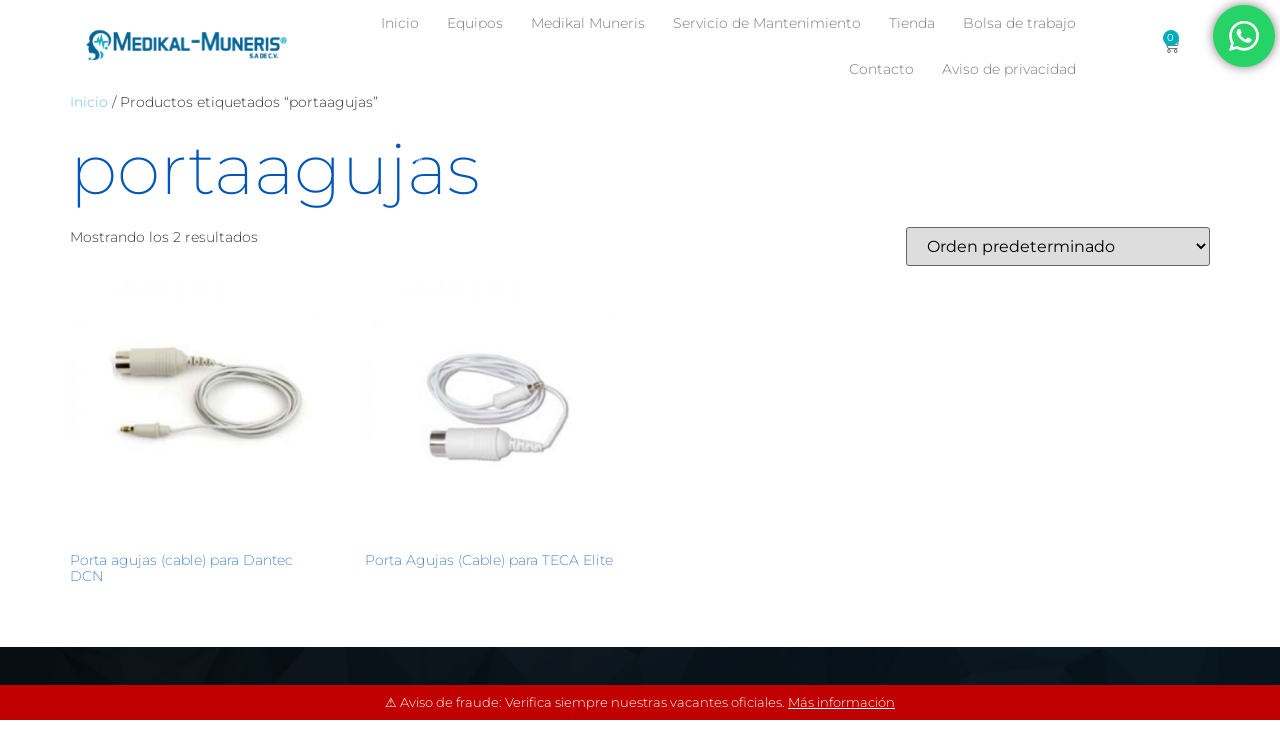

--- FILE ---
content_type: text/html; charset=UTF-8
request_url: https://www.medikalmuneris.com/etiqueta-producto/portaagujas/
body_size: 30284
content:
<!doctype html>
<html lang="en">
<head>
	<meta charset="UTF-8">
	<meta name="viewport" content="width=device-width, initial-scale=1">
	<link rel="profile" href="https://gmpg.org/xfn/11">
	            <meta property="og:type" content="object"/>
            <meta property="og:site_name" content="Medikal Muneris"/>
            <meta property="og:title" content="portaagujas - Medikal Muneris"/>
            <meta property="og:url" content="https://www.medikalmuneris.com/etiqueta-producto/portaagujas?product_tag=portaagujas"/>
            <meta property="og:description" content="Somos profesionales dedicados a la Venta equipo m&eacute;dico, consumibles, servicio, refacciones  de equipo m&eacute;dico , especialista en equipo en electrodiagn&oacute;stico, distribuidor de la marca Natus-Nicolet."/>
        
        <title>portaagujas - Medikal Muneris</title>
<meta name='robots' content='max-image-preview:large' />
	<style>img:is([sizes="auto" i], [sizes^="auto," i]) { contain-intrinsic-size: 3000px 1500px }</style>
	<link rel="alternate" type="application/rss+xml" title="Medikal Muneris &raquo; Feed" href="https://www.medikalmuneris.com/feed/" />
<link rel="alternate" type="application/rss+xml" title="Medikal Muneris &raquo; Feed de los comentarios" href="https://www.medikalmuneris.com/comments/feed/" />
<link rel="alternate" type="application/rss+xml" title="Medikal Muneris &raquo; portaagujas Etiqueta Feed" href="https://www.medikalmuneris.com/etiqueta-producto/portaagujas/feed/" />
<link rel='stylesheet' id='font-awesome-css' href='https://www.medikalmuneris.com/wp-content/plugins/woocommerce-ajax-filters/berocket/assets/css/font-awesome.min.css?ver=6.8.3' media='all' />
<style id='font-awesome-inline-css'>
[data-font="FontAwesome"]:before {font-family: 'FontAwesome' !important;content: attr(data-icon) !important;speak: none !important;font-weight: normal !important;font-variant: normal !important;text-transform: none !important;line-height: 1 !important;font-style: normal !important;-webkit-font-smoothing: antialiased !important;-moz-osx-font-smoothing: grayscale !important;}
</style>
<link rel='stylesheet' id='berocket_aapf_widget-style-css' href='https://www.medikalmuneris.com/wp-content/plugins/woocommerce-ajax-filters/assets/frontend/css/fullmain.min.css?ver=1.6.9.4' media='all' />
<link rel='stylesheet' id='mec-select2-style-css' href='https://www.medikalmuneris.com/wp-content/plugins/modern-events-calendar-lite/assets/packages/select2/select2.min.css?ver=6.4.5' media='all' />
<link rel='stylesheet' id='mec-font-icons-css' href='https://www.medikalmuneris.com/wp-content/plugins/modern-events-calendar-lite/assets/css/iconfonts.css?ver=6.8.3' media='all' />
<link rel='stylesheet' id='mec-frontend-style-css' href='https://www.medikalmuneris.com/wp-content/plugins/modern-events-calendar-lite/assets/css/frontend.min.css?ver=6.4.5' media='all' />
<link rel='stylesheet' id='mec-tooltip-style-css' href='https://www.medikalmuneris.com/wp-content/plugins/modern-events-calendar-lite/assets/packages/tooltip/tooltip.css?ver=6.8.3' media='all' />
<link rel='stylesheet' id='mec-tooltip-shadow-style-css' href='https://www.medikalmuneris.com/wp-content/plugins/modern-events-calendar-lite/assets/packages/tooltip/tooltipster-sideTip-shadow.min.css?ver=6.8.3' media='all' />
<link rel='stylesheet' id='featherlight-css' href='https://www.medikalmuneris.com/wp-content/plugins/modern-events-calendar-lite/assets/packages/featherlight/featherlight.css?ver=6.8.3' media='all' />
<link rel='stylesheet' id='mec-lity-style-css' href='https://www.medikalmuneris.com/wp-content/plugins/modern-events-calendar-lite/assets/packages/lity/lity.min.css?ver=6.8.3' media='all' />
<link rel='stylesheet' id='mec-general-calendar-style-css' href='https://www.medikalmuneris.com/wp-content/plugins/modern-events-calendar-lite/assets/css/mec-general-calendar.css?ver=6.8.3' media='all' />
<link rel='stylesheet' id='ht_ctc_main_css-css' href='https://www.medikalmuneris.com/wp-content/plugins/click-to-chat-for-whatsapp/new/inc/assets/css/main.css?ver=4.33' media='all' />
<style id='wp-emoji-styles-inline-css'>

	img.wp-smiley, img.emoji {
		display: inline !important;
		border: none !important;
		box-shadow: none !important;
		height: 1em !important;
		width: 1em !important;
		margin: 0 0.07em !important;
		vertical-align: -0.1em !important;
		background: none !important;
		padding: 0 !important;
	}
</style>
<link rel='stylesheet' id='wp-block-library-css' href='https://www.medikalmuneris.com/wp-includes/css/dist/block-library/style.min.css?ver=6.8.3' media='all' />
<link rel='stylesheet' id='jet-engine-frontend-css' href='https://www.medikalmuneris.com/wp-content/plugins/jet-engine/assets/css/frontend.css?ver=3.4.0' media='all' />
<style id='global-styles-inline-css'>
:root{--wp--preset--aspect-ratio--square: 1;--wp--preset--aspect-ratio--4-3: 4/3;--wp--preset--aspect-ratio--3-4: 3/4;--wp--preset--aspect-ratio--3-2: 3/2;--wp--preset--aspect-ratio--2-3: 2/3;--wp--preset--aspect-ratio--16-9: 16/9;--wp--preset--aspect-ratio--9-16: 9/16;--wp--preset--color--black: #000000;--wp--preset--color--cyan-bluish-gray: #abb8c3;--wp--preset--color--white: #ffffff;--wp--preset--color--pale-pink: #f78da7;--wp--preset--color--vivid-red: #cf2e2e;--wp--preset--color--luminous-vivid-orange: #ff6900;--wp--preset--color--luminous-vivid-amber: #fcb900;--wp--preset--color--light-green-cyan: #7bdcb5;--wp--preset--color--vivid-green-cyan: #00d084;--wp--preset--color--pale-cyan-blue: #8ed1fc;--wp--preset--color--vivid-cyan-blue: #0693e3;--wp--preset--color--vivid-purple: #9b51e0;--wp--preset--gradient--vivid-cyan-blue-to-vivid-purple: linear-gradient(135deg,rgba(6,147,227,1) 0%,rgb(155,81,224) 100%);--wp--preset--gradient--light-green-cyan-to-vivid-green-cyan: linear-gradient(135deg,rgb(122,220,180) 0%,rgb(0,208,130) 100%);--wp--preset--gradient--luminous-vivid-amber-to-luminous-vivid-orange: linear-gradient(135deg,rgba(252,185,0,1) 0%,rgba(255,105,0,1) 100%);--wp--preset--gradient--luminous-vivid-orange-to-vivid-red: linear-gradient(135deg,rgba(255,105,0,1) 0%,rgb(207,46,46) 100%);--wp--preset--gradient--very-light-gray-to-cyan-bluish-gray: linear-gradient(135deg,rgb(238,238,238) 0%,rgb(169,184,195) 100%);--wp--preset--gradient--cool-to-warm-spectrum: linear-gradient(135deg,rgb(74,234,220) 0%,rgb(151,120,209) 20%,rgb(207,42,186) 40%,rgb(238,44,130) 60%,rgb(251,105,98) 80%,rgb(254,248,76) 100%);--wp--preset--gradient--blush-light-purple: linear-gradient(135deg,rgb(255,206,236) 0%,rgb(152,150,240) 100%);--wp--preset--gradient--blush-bordeaux: linear-gradient(135deg,rgb(254,205,165) 0%,rgb(254,45,45) 50%,rgb(107,0,62) 100%);--wp--preset--gradient--luminous-dusk: linear-gradient(135deg,rgb(255,203,112) 0%,rgb(199,81,192) 50%,rgb(65,88,208) 100%);--wp--preset--gradient--pale-ocean: linear-gradient(135deg,rgb(255,245,203) 0%,rgb(182,227,212) 50%,rgb(51,167,181) 100%);--wp--preset--gradient--electric-grass: linear-gradient(135deg,rgb(202,248,128) 0%,rgb(113,206,126) 100%);--wp--preset--gradient--midnight: linear-gradient(135deg,rgb(2,3,129) 0%,rgb(40,116,252) 100%);--wp--preset--font-size--small: 13px;--wp--preset--font-size--medium: 20px;--wp--preset--font-size--large: 36px;--wp--preset--font-size--x-large: 42px;--wp--preset--spacing--20: 0.44rem;--wp--preset--spacing--30: 0.67rem;--wp--preset--spacing--40: 1rem;--wp--preset--spacing--50: 1.5rem;--wp--preset--spacing--60: 2.25rem;--wp--preset--spacing--70: 3.38rem;--wp--preset--spacing--80: 5.06rem;--wp--preset--shadow--natural: 6px 6px 9px rgba(0, 0, 0, 0.2);--wp--preset--shadow--deep: 12px 12px 50px rgba(0, 0, 0, 0.4);--wp--preset--shadow--sharp: 6px 6px 0px rgba(0, 0, 0, 0.2);--wp--preset--shadow--outlined: 6px 6px 0px -3px rgba(255, 255, 255, 1), 6px 6px rgba(0, 0, 0, 1);--wp--preset--shadow--crisp: 6px 6px 0px rgba(0, 0, 0, 1);}:root { --wp--style--global--content-size: 800px;--wp--style--global--wide-size: 1200px; }:where(body) { margin: 0; }.wp-site-blocks > .alignleft { float: left; margin-right: 2em; }.wp-site-blocks > .alignright { float: right; margin-left: 2em; }.wp-site-blocks > .aligncenter { justify-content: center; margin-left: auto; margin-right: auto; }:where(.wp-site-blocks) > * { margin-block-start: 24px; margin-block-end: 0; }:where(.wp-site-blocks) > :first-child { margin-block-start: 0; }:where(.wp-site-blocks) > :last-child { margin-block-end: 0; }:root { --wp--style--block-gap: 24px; }:root :where(.is-layout-flow) > :first-child{margin-block-start: 0;}:root :where(.is-layout-flow) > :last-child{margin-block-end: 0;}:root :where(.is-layout-flow) > *{margin-block-start: 24px;margin-block-end: 0;}:root :where(.is-layout-constrained) > :first-child{margin-block-start: 0;}:root :where(.is-layout-constrained) > :last-child{margin-block-end: 0;}:root :where(.is-layout-constrained) > *{margin-block-start: 24px;margin-block-end: 0;}:root :where(.is-layout-flex){gap: 24px;}:root :where(.is-layout-grid){gap: 24px;}.is-layout-flow > .alignleft{float: left;margin-inline-start: 0;margin-inline-end: 2em;}.is-layout-flow > .alignright{float: right;margin-inline-start: 2em;margin-inline-end: 0;}.is-layout-flow > .aligncenter{margin-left: auto !important;margin-right: auto !important;}.is-layout-constrained > .alignleft{float: left;margin-inline-start: 0;margin-inline-end: 2em;}.is-layout-constrained > .alignright{float: right;margin-inline-start: 2em;margin-inline-end: 0;}.is-layout-constrained > .aligncenter{margin-left: auto !important;margin-right: auto !important;}.is-layout-constrained > :where(:not(.alignleft):not(.alignright):not(.alignfull)){max-width: var(--wp--style--global--content-size);margin-left: auto !important;margin-right: auto !important;}.is-layout-constrained > .alignwide{max-width: var(--wp--style--global--wide-size);}body .is-layout-flex{display: flex;}.is-layout-flex{flex-wrap: wrap;align-items: center;}.is-layout-flex > :is(*, div){margin: 0;}body .is-layout-grid{display: grid;}.is-layout-grid > :is(*, div){margin: 0;}body{padding-top: 0px;padding-right: 0px;padding-bottom: 0px;padding-left: 0px;}a:where(:not(.wp-element-button)){text-decoration: underline;}:root :where(.wp-element-button, .wp-block-button__link){background-color: #32373c;border-width: 0;color: #fff;font-family: inherit;font-size: inherit;line-height: inherit;padding: calc(0.667em + 2px) calc(1.333em + 2px);text-decoration: none;}.has-black-color{color: var(--wp--preset--color--black) !important;}.has-cyan-bluish-gray-color{color: var(--wp--preset--color--cyan-bluish-gray) !important;}.has-white-color{color: var(--wp--preset--color--white) !important;}.has-pale-pink-color{color: var(--wp--preset--color--pale-pink) !important;}.has-vivid-red-color{color: var(--wp--preset--color--vivid-red) !important;}.has-luminous-vivid-orange-color{color: var(--wp--preset--color--luminous-vivid-orange) !important;}.has-luminous-vivid-amber-color{color: var(--wp--preset--color--luminous-vivid-amber) !important;}.has-light-green-cyan-color{color: var(--wp--preset--color--light-green-cyan) !important;}.has-vivid-green-cyan-color{color: var(--wp--preset--color--vivid-green-cyan) !important;}.has-pale-cyan-blue-color{color: var(--wp--preset--color--pale-cyan-blue) !important;}.has-vivid-cyan-blue-color{color: var(--wp--preset--color--vivid-cyan-blue) !important;}.has-vivid-purple-color{color: var(--wp--preset--color--vivid-purple) !important;}.has-black-background-color{background-color: var(--wp--preset--color--black) !important;}.has-cyan-bluish-gray-background-color{background-color: var(--wp--preset--color--cyan-bluish-gray) !important;}.has-white-background-color{background-color: var(--wp--preset--color--white) !important;}.has-pale-pink-background-color{background-color: var(--wp--preset--color--pale-pink) !important;}.has-vivid-red-background-color{background-color: var(--wp--preset--color--vivid-red) !important;}.has-luminous-vivid-orange-background-color{background-color: var(--wp--preset--color--luminous-vivid-orange) !important;}.has-luminous-vivid-amber-background-color{background-color: var(--wp--preset--color--luminous-vivid-amber) !important;}.has-light-green-cyan-background-color{background-color: var(--wp--preset--color--light-green-cyan) !important;}.has-vivid-green-cyan-background-color{background-color: var(--wp--preset--color--vivid-green-cyan) !important;}.has-pale-cyan-blue-background-color{background-color: var(--wp--preset--color--pale-cyan-blue) !important;}.has-vivid-cyan-blue-background-color{background-color: var(--wp--preset--color--vivid-cyan-blue) !important;}.has-vivid-purple-background-color{background-color: var(--wp--preset--color--vivid-purple) !important;}.has-black-border-color{border-color: var(--wp--preset--color--black) !important;}.has-cyan-bluish-gray-border-color{border-color: var(--wp--preset--color--cyan-bluish-gray) !important;}.has-white-border-color{border-color: var(--wp--preset--color--white) !important;}.has-pale-pink-border-color{border-color: var(--wp--preset--color--pale-pink) !important;}.has-vivid-red-border-color{border-color: var(--wp--preset--color--vivid-red) !important;}.has-luminous-vivid-orange-border-color{border-color: var(--wp--preset--color--luminous-vivid-orange) !important;}.has-luminous-vivid-amber-border-color{border-color: var(--wp--preset--color--luminous-vivid-amber) !important;}.has-light-green-cyan-border-color{border-color: var(--wp--preset--color--light-green-cyan) !important;}.has-vivid-green-cyan-border-color{border-color: var(--wp--preset--color--vivid-green-cyan) !important;}.has-pale-cyan-blue-border-color{border-color: var(--wp--preset--color--pale-cyan-blue) !important;}.has-vivid-cyan-blue-border-color{border-color: var(--wp--preset--color--vivid-cyan-blue) !important;}.has-vivid-purple-border-color{border-color: var(--wp--preset--color--vivid-purple) !important;}.has-vivid-cyan-blue-to-vivid-purple-gradient-background{background: var(--wp--preset--gradient--vivid-cyan-blue-to-vivid-purple) !important;}.has-light-green-cyan-to-vivid-green-cyan-gradient-background{background: var(--wp--preset--gradient--light-green-cyan-to-vivid-green-cyan) !important;}.has-luminous-vivid-amber-to-luminous-vivid-orange-gradient-background{background: var(--wp--preset--gradient--luminous-vivid-amber-to-luminous-vivid-orange) !important;}.has-luminous-vivid-orange-to-vivid-red-gradient-background{background: var(--wp--preset--gradient--luminous-vivid-orange-to-vivid-red) !important;}.has-very-light-gray-to-cyan-bluish-gray-gradient-background{background: var(--wp--preset--gradient--very-light-gray-to-cyan-bluish-gray) !important;}.has-cool-to-warm-spectrum-gradient-background{background: var(--wp--preset--gradient--cool-to-warm-spectrum) !important;}.has-blush-light-purple-gradient-background{background: var(--wp--preset--gradient--blush-light-purple) !important;}.has-blush-bordeaux-gradient-background{background: var(--wp--preset--gradient--blush-bordeaux) !important;}.has-luminous-dusk-gradient-background{background: var(--wp--preset--gradient--luminous-dusk) !important;}.has-pale-ocean-gradient-background{background: var(--wp--preset--gradient--pale-ocean) !important;}.has-electric-grass-gradient-background{background: var(--wp--preset--gradient--electric-grass) !important;}.has-midnight-gradient-background{background: var(--wp--preset--gradient--midnight) !important;}.has-small-font-size{font-size: var(--wp--preset--font-size--small) !important;}.has-medium-font-size{font-size: var(--wp--preset--font-size--medium) !important;}.has-large-font-size{font-size: var(--wp--preset--font-size--large) !important;}.has-x-large-font-size{font-size: var(--wp--preset--font-size--x-large) !important;}
:root :where(.wp-block-pullquote){font-size: 1.5em;line-height: 1.6;}
</style>
<style id='np-woocommerce-base-fonts-inline-css'>

        @font-face {
            font-family: 'star';
            src: url('https://www.medikalmuneris.com/wp-content/plugins/woocommerce/assets/fonts/star.eot');
            src: url('https://www.medikalmuneris.com/wp-content/plugins/woocommerce/assets/fonts/star.eot?#iefix') format('embedded-opentype'),
                 url('https://www.medikalmuneris.com/wp-content/plugins/woocommerce/assets/fonts/star.woff') format('woff'),
                 url('https://www.medikalmuneris.com/wp-content/plugins/woocommerce/assets/fonts/star.ttf') format('truetype'),
                 url('https://www.medikalmuneris.com/wp-content/plugins/woocommerce/assets/fonts/star.svg#star') format('svg');
            font-weight: normal;
            font-style: normal;
        }
        @font-face {
            font-family: 'WooCommerce';
            src: url('https://www.medikalmuneris.com/wp-content/plugins/woocommerce/assets/fonts/WooCommerce.eot');
            src: url('https://www.medikalmuneris.com/wp-content/plugins/woocommerce/assets/fonts/WooCommerce.eot?#iefix') format('embedded-opentype'),
                 url('https://www.medikalmuneris.com/wp-content/plugins/woocommerce/assets/fonts/WooCommerce.woff') format('woff'),
                 url('https://www.medikalmuneris.com/wp-content/plugins/woocommerce/assets/fonts/WooCommerce.ttf') format('truetype'),
                 url('https://www.medikalmuneris.com/wp-content/plugins/woocommerce/assets/fonts/WooCommerce.svg#WooCommerce') format('svg');
            font-weight: 400;
            font-style: normal;
        }
</style>
<link rel='stylesheet' id='woocommerce-layout-css' href='https://www.medikalmuneris.com/wp-content/plugins/woocommerce/assets/css/woocommerce-layout.css?ver=10.3.5' media='all' />
<link rel='stylesheet' id='woocommerce-smallscreen-css' href='https://www.medikalmuneris.com/wp-content/plugins/woocommerce/assets/css/woocommerce-smallscreen.css?ver=10.3.5' media='only screen and (max-width: 768px)' />
<link rel='stylesheet' id='woocommerce-general-css' href='https://www.medikalmuneris.com/wp-content/plugins/woocommerce/assets/css/woocommerce.css?ver=10.3.5' media='all' />
<style id='woocommerce-inline-inline-css'>
.woocommerce form .form-row .required { visibility: visible; }
</style>
<link rel='stylesheet' id='ckpg-checkout-style-css' href='https://www.medikalmuneris.com/wp-content/plugins/conekta-payment-gateway/assets/styles.css?ver=1.0' media='all' />
<link rel='stylesheet' id='yith_ywraq_frontend-css' href='https://www.medikalmuneris.com/wp-content/plugins/yith-woocommerce-request-a-quote/assets/css/frontend.css?ver=2.45.0' media='all' />
<style id='yith_ywraq_frontend-inline-css'>
.woocommerce .add-request-quote-button.button, .woocommerce .add-request-quote-button-addons.button, .yith-wceop-ywraq-button-wrapper .add-request-quote-button.button, .yith-wceop-ywraq-button-wrapper .add-request-quote-button-addons.button{
    background-color: #0066b4!important;
    color: #ffffff!important;
}
.woocommerce .add-request-quote-button.button:hover,  .woocommerce .add-request-quote-button-addons.button:hover,.yith-wceop-ywraq-button-wrapper .add-request-quote-button.button:hover,  .yith-wceop-ywraq-button-wrapper .add-request-quote-button-addons.button:hover{
    background-color: #044a80!important;
    color: #ffffff!important;
}

.woocommerce.single-product button.single_add_to_cart_button.button {margin-right: 5px;}
	.woocommerce.single-product .product .yith-ywraq-add-to-quote {display: inline-block; vertical-align: middle;margin-top: 5px;}
	
</style>
<link rel='stylesheet' id='brands-styles-css' href='https://www.medikalmuneris.com/wp-content/plugins/woocommerce/assets/css/brands.css?ver=10.3.5' media='all' />
<link rel='stylesheet' id='hello-elementor-css' href='https://www.medikalmuneris.com/wp-content/themes/hello-elementor/assets/css/reset.css?ver=3.4.5' media='all' />
<link rel='stylesheet' id='hello-elementor-child-css' href='https://www.medikalmuneris.com/wp-content/themes/hello-theme-child-master/style.css?ver=1.0.0' media='all' />
<link rel='stylesheet' id='hello-elementor-theme-style-css' href='https://www.medikalmuneris.com/wp-content/themes/hello-elementor/assets/css/theme.css?ver=3.4.5' media='all' />
<link rel='stylesheet' id='hello-elementor-header-footer-css' href='https://www.medikalmuneris.com/wp-content/themes/hello-elementor/assets/css/header-footer.css?ver=3.4.5' media='all' />
<link rel='stylesheet' id='elementor-icons-css' href='https://www.medikalmuneris.com/wp-content/plugins/elementor/assets/lib/eicons/css/elementor-icons.min.css?ver=5.44.0' media='all' />
<link rel='stylesheet' id='elementor-frontend-css' href='https://www.medikalmuneris.com/wp-content/plugins/elementor/assets/css/frontend.min.css?ver=3.33.2' media='all' />
<style id='elementor-frontend-inline-css'>
@-webkit-keyframes ha_fadeIn{0%{opacity:0}to{opacity:1}}@keyframes ha_fadeIn{0%{opacity:0}to{opacity:1}}@-webkit-keyframes ha_zoomIn{0%{opacity:0;-webkit-transform:scale3d(.3,.3,.3);transform:scale3d(.3,.3,.3)}50%{opacity:1}}@keyframes ha_zoomIn{0%{opacity:0;-webkit-transform:scale3d(.3,.3,.3);transform:scale3d(.3,.3,.3)}50%{opacity:1}}@-webkit-keyframes ha_rollIn{0%{opacity:0;-webkit-transform:translate3d(-100%,0,0) rotate3d(0,0,1,-120deg);transform:translate3d(-100%,0,0) rotate3d(0,0,1,-120deg)}to{opacity:1}}@keyframes ha_rollIn{0%{opacity:0;-webkit-transform:translate3d(-100%,0,0) rotate3d(0,0,1,-120deg);transform:translate3d(-100%,0,0) rotate3d(0,0,1,-120deg)}to{opacity:1}}@-webkit-keyframes ha_bounce{0%,20%,53%,to{-webkit-animation-timing-function:cubic-bezier(.215,.61,.355,1);animation-timing-function:cubic-bezier(.215,.61,.355,1)}40%,43%{-webkit-transform:translate3d(0,-30px,0) scaleY(1.1);transform:translate3d(0,-30px,0) scaleY(1.1);-webkit-animation-timing-function:cubic-bezier(.755,.05,.855,.06);animation-timing-function:cubic-bezier(.755,.05,.855,.06)}70%{-webkit-transform:translate3d(0,-15px,0) scaleY(1.05);transform:translate3d(0,-15px,0) scaleY(1.05);-webkit-animation-timing-function:cubic-bezier(.755,.05,.855,.06);animation-timing-function:cubic-bezier(.755,.05,.855,.06)}80%{-webkit-transition-timing-function:cubic-bezier(.215,.61,.355,1);transition-timing-function:cubic-bezier(.215,.61,.355,1);-webkit-transform:translate3d(0,0,0) scaleY(.95);transform:translate3d(0,0,0) scaleY(.95)}90%{-webkit-transform:translate3d(0,-4px,0) scaleY(1.02);transform:translate3d(0,-4px,0) scaleY(1.02)}}@keyframes ha_bounce{0%,20%,53%,to{-webkit-animation-timing-function:cubic-bezier(.215,.61,.355,1);animation-timing-function:cubic-bezier(.215,.61,.355,1)}40%,43%{-webkit-transform:translate3d(0,-30px,0) scaleY(1.1);transform:translate3d(0,-30px,0) scaleY(1.1);-webkit-animation-timing-function:cubic-bezier(.755,.05,.855,.06);animation-timing-function:cubic-bezier(.755,.05,.855,.06)}70%{-webkit-transform:translate3d(0,-15px,0) scaleY(1.05);transform:translate3d(0,-15px,0) scaleY(1.05);-webkit-animation-timing-function:cubic-bezier(.755,.05,.855,.06);animation-timing-function:cubic-bezier(.755,.05,.855,.06)}80%{-webkit-transition-timing-function:cubic-bezier(.215,.61,.355,1);transition-timing-function:cubic-bezier(.215,.61,.355,1);-webkit-transform:translate3d(0,0,0) scaleY(.95);transform:translate3d(0,0,0) scaleY(.95)}90%{-webkit-transform:translate3d(0,-4px,0) scaleY(1.02);transform:translate3d(0,-4px,0) scaleY(1.02)}}@-webkit-keyframes ha_bounceIn{0%,20%,40%,60%,80%,to{-webkit-animation-timing-function:cubic-bezier(.215,.61,.355,1);animation-timing-function:cubic-bezier(.215,.61,.355,1)}0%{opacity:0;-webkit-transform:scale3d(.3,.3,.3);transform:scale3d(.3,.3,.3)}20%{-webkit-transform:scale3d(1.1,1.1,1.1);transform:scale3d(1.1,1.1,1.1)}40%{-webkit-transform:scale3d(.9,.9,.9);transform:scale3d(.9,.9,.9)}60%{opacity:1;-webkit-transform:scale3d(1.03,1.03,1.03);transform:scale3d(1.03,1.03,1.03)}80%{-webkit-transform:scale3d(.97,.97,.97);transform:scale3d(.97,.97,.97)}to{opacity:1}}@keyframes ha_bounceIn{0%,20%,40%,60%,80%,to{-webkit-animation-timing-function:cubic-bezier(.215,.61,.355,1);animation-timing-function:cubic-bezier(.215,.61,.355,1)}0%{opacity:0;-webkit-transform:scale3d(.3,.3,.3);transform:scale3d(.3,.3,.3)}20%{-webkit-transform:scale3d(1.1,1.1,1.1);transform:scale3d(1.1,1.1,1.1)}40%{-webkit-transform:scale3d(.9,.9,.9);transform:scale3d(.9,.9,.9)}60%{opacity:1;-webkit-transform:scale3d(1.03,1.03,1.03);transform:scale3d(1.03,1.03,1.03)}80%{-webkit-transform:scale3d(.97,.97,.97);transform:scale3d(.97,.97,.97)}to{opacity:1}}@-webkit-keyframes ha_flipInX{0%{opacity:0;-webkit-transform:perspective(400px) rotate3d(1,0,0,90deg);transform:perspective(400px) rotate3d(1,0,0,90deg);-webkit-animation-timing-function:ease-in;animation-timing-function:ease-in}40%{-webkit-transform:perspective(400px) rotate3d(1,0,0,-20deg);transform:perspective(400px) rotate3d(1,0,0,-20deg);-webkit-animation-timing-function:ease-in;animation-timing-function:ease-in}60%{opacity:1;-webkit-transform:perspective(400px) rotate3d(1,0,0,10deg);transform:perspective(400px) rotate3d(1,0,0,10deg)}80%{-webkit-transform:perspective(400px) rotate3d(1,0,0,-5deg);transform:perspective(400px) rotate3d(1,0,0,-5deg)}}@keyframes ha_flipInX{0%{opacity:0;-webkit-transform:perspective(400px) rotate3d(1,0,0,90deg);transform:perspective(400px) rotate3d(1,0,0,90deg);-webkit-animation-timing-function:ease-in;animation-timing-function:ease-in}40%{-webkit-transform:perspective(400px) rotate3d(1,0,0,-20deg);transform:perspective(400px) rotate3d(1,0,0,-20deg);-webkit-animation-timing-function:ease-in;animation-timing-function:ease-in}60%{opacity:1;-webkit-transform:perspective(400px) rotate3d(1,0,0,10deg);transform:perspective(400px) rotate3d(1,0,0,10deg)}80%{-webkit-transform:perspective(400px) rotate3d(1,0,0,-5deg);transform:perspective(400px) rotate3d(1,0,0,-5deg)}}@-webkit-keyframes ha_flipInY{0%{opacity:0;-webkit-transform:perspective(400px) rotate3d(0,1,0,90deg);transform:perspective(400px) rotate3d(0,1,0,90deg);-webkit-animation-timing-function:ease-in;animation-timing-function:ease-in}40%{-webkit-transform:perspective(400px) rotate3d(0,1,0,-20deg);transform:perspective(400px) rotate3d(0,1,0,-20deg);-webkit-animation-timing-function:ease-in;animation-timing-function:ease-in}60%{opacity:1;-webkit-transform:perspective(400px) rotate3d(0,1,0,10deg);transform:perspective(400px) rotate3d(0,1,0,10deg)}80%{-webkit-transform:perspective(400px) rotate3d(0,1,0,-5deg);transform:perspective(400px) rotate3d(0,1,0,-5deg)}}@keyframes ha_flipInY{0%{opacity:0;-webkit-transform:perspective(400px) rotate3d(0,1,0,90deg);transform:perspective(400px) rotate3d(0,1,0,90deg);-webkit-animation-timing-function:ease-in;animation-timing-function:ease-in}40%{-webkit-transform:perspective(400px) rotate3d(0,1,0,-20deg);transform:perspective(400px) rotate3d(0,1,0,-20deg);-webkit-animation-timing-function:ease-in;animation-timing-function:ease-in}60%{opacity:1;-webkit-transform:perspective(400px) rotate3d(0,1,0,10deg);transform:perspective(400px) rotate3d(0,1,0,10deg)}80%{-webkit-transform:perspective(400px) rotate3d(0,1,0,-5deg);transform:perspective(400px) rotate3d(0,1,0,-5deg)}}@-webkit-keyframes ha_swing{20%{-webkit-transform:rotate3d(0,0,1,15deg);transform:rotate3d(0,0,1,15deg)}40%{-webkit-transform:rotate3d(0,0,1,-10deg);transform:rotate3d(0,0,1,-10deg)}60%{-webkit-transform:rotate3d(0,0,1,5deg);transform:rotate3d(0,0,1,5deg)}80%{-webkit-transform:rotate3d(0,0,1,-5deg);transform:rotate3d(0,0,1,-5deg)}}@keyframes ha_swing{20%{-webkit-transform:rotate3d(0,0,1,15deg);transform:rotate3d(0,0,1,15deg)}40%{-webkit-transform:rotate3d(0,0,1,-10deg);transform:rotate3d(0,0,1,-10deg)}60%{-webkit-transform:rotate3d(0,0,1,5deg);transform:rotate3d(0,0,1,5deg)}80%{-webkit-transform:rotate3d(0,0,1,-5deg);transform:rotate3d(0,0,1,-5deg)}}@-webkit-keyframes ha_slideInDown{0%{visibility:visible;-webkit-transform:translate3d(0,-100%,0);transform:translate3d(0,-100%,0)}}@keyframes ha_slideInDown{0%{visibility:visible;-webkit-transform:translate3d(0,-100%,0);transform:translate3d(0,-100%,0)}}@-webkit-keyframes ha_slideInUp{0%{visibility:visible;-webkit-transform:translate3d(0,100%,0);transform:translate3d(0,100%,0)}}@keyframes ha_slideInUp{0%{visibility:visible;-webkit-transform:translate3d(0,100%,0);transform:translate3d(0,100%,0)}}@-webkit-keyframes ha_slideInLeft{0%{visibility:visible;-webkit-transform:translate3d(-100%,0,0);transform:translate3d(-100%,0,0)}}@keyframes ha_slideInLeft{0%{visibility:visible;-webkit-transform:translate3d(-100%,0,0);transform:translate3d(-100%,0,0)}}@-webkit-keyframes ha_slideInRight{0%{visibility:visible;-webkit-transform:translate3d(100%,0,0);transform:translate3d(100%,0,0)}}@keyframes ha_slideInRight{0%{visibility:visible;-webkit-transform:translate3d(100%,0,0);transform:translate3d(100%,0,0)}}.ha_fadeIn{-webkit-animation-name:ha_fadeIn;animation-name:ha_fadeIn}.ha_zoomIn{-webkit-animation-name:ha_zoomIn;animation-name:ha_zoomIn}.ha_rollIn{-webkit-animation-name:ha_rollIn;animation-name:ha_rollIn}.ha_bounce{-webkit-transform-origin:center bottom;-ms-transform-origin:center bottom;transform-origin:center bottom;-webkit-animation-name:ha_bounce;animation-name:ha_bounce}.ha_bounceIn{-webkit-animation-name:ha_bounceIn;animation-name:ha_bounceIn;-webkit-animation-duration:.75s;-webkit-animation-duration:calc(var(--animate-duration)*.75);animation-duration:.75s;animation-duration:calc(var(--animate-duration)*.75)}.ha_flipInX,.ha_flipInY{-webkit-animation-name:ha_flipInX;animation-name:ha_flipInX;-webkit-backface-visibility:visible!important;backface-visibility:visible!important}.ha_flipInY{-webkit-animation-name:ha_flipInY;animation-name:ha_flipInY}.ha_swing{-webkit-transform-origin:top center;-ms-transform-origin:top center;transform-origin:top center;-webkit-animation-name:ha_swing;animation-name:ha_swing}.ha_slideInDown{-webkit-animation-name:ha_slideInDown;animation-name:ha_slideInDown}.ha_slideInUp{-webkit-animation-name:ha_slideInUp;animation-name:ha_slideInUp}.ha_slideInLeft{-webkit-animation-name:ha_slideInLeft;animation-name:ha_slideInLeft}.ha_slideInRight{-webkit-animation-name:ha_slideInRight;animation-name:ha_slideInRight}.ha-css-transform-yes{-webkit-transition-duration:var(--ha-tfx-transition-duration, .2s);transition-duration:var(--ha-tfx-transition-duration, .2s);-webkit-transition-property:-webkit-transform;transition-property:transform;transition-property:transform,-webkit-transform;-webkit-transform:translate(var(--ha-tfx-translate-x, 0),var(--ha-tfx-translate-y, 0)) scale(var(--ha-tfx-scale-x, 1),var(--ha-tfx-scale-y, 1)) skew(var(--ha-tfx-skew-x, 0),var(--ha-tfx-skew-y, 0)) rotateX(var(--ha-tfx-rotate-x, 0)) rotateY(var(--ha-tfx-rotate-y, 0)) rotateZ(var(--ha-tfx-rotate-z, 0));transform:translate(var(--ha-tfx-translate-x, 0),var(--ha-tfx-translate-y, 0)) scale(var(--ha-tfx-scale-x, 1),var(--ha-tfx-scale-y, 1)) skew(var(--ha-tfx-skew-x, 0),var(--ha-tfx-skew-y, 0)) rotateX(var(--ha-tfx-rotate-x, 0)) rotateY(var(--ha-tfx-rotate-y, 0)) rotateZ(var(--ha-tfx-rotate-z, 0))}.ha-css-transform-yes:hover{-webkit-transform:translate(var(--ha-tfx-translate-x-hover, var(--ha-tfx-translate-x, 0)),var(--ha-tfx-translate-y-hover, var(--ha-tfx-translate-y, 0))) scale(var(--ha-tfx-scale-x-hover, var(--ha-tfx-scale-x, 1)),var(--ha-tfx-scale-y-hover, var(--ha-tfx-scale-y, 1))) skew(var(--ha-tfx-skew-x-hover, var(--ha-tfx-skew-x, 0)),var(--ha-tfx-skew-y-hover, var(--ha-tfx-skew-y, 0))) rotateX(var(--ha-tfx-rotate-x-hover, var(--ha-tfx-rotate-x, 0))) rotateY(var(--ha-tfx-rotate-y-hover, var(--ha-tfx-rotate-y, 0))) rotateZ(var(--ha-tfx-rotate-z-hover, var(--ha-tfx-rotate-z, 0)));transform:translate(var(--ha-tfx-translate-x-hover, var(--ha-tfx-translate-x, 0)),var(--ha-tfx-translate-y-hover, var(--ha-tfx-translate-y, 0))) scale(var(--ha-tfx-scale-x-hover, var(--ha-tfx-scale-x, 1)),var(--ha-tfx-scale-y-hover, var(--ha-tfx-scale-y, 1))) skew(var(--ha-tfx-skew-x-hover, var(--ha-tfx-skew-x, 0)),var(--ha-tfx-skew-y-hover, var(--ha-tfx-skew-y, 0))) rotateX(var(--ha-tfx-rotate-x-hover, var(--ha-tfx-rotate-x, 0))) rotateY(var(--ha-tfx-rotate-y-hover, var(--ha-tfx-rotate-y, 0))) rotateZ(var(--ha-tfx-rotate-z-hover, var(--ha-tfx-rotate-z, 0)))}.happy-addon>.elementor-widget-container{word-wrap:break-word;overflow-wrap:break-word}.happy-addon>.elementor-widget-container,.happy-addon>.elementor-widget-container *{-webkit-box-sizing:border-box;box-sizing:border-box}.happy-addon:not(:has(.elementor-widget-container)),.happy-addon:not(:has(.elementor-widget-container)) *{-webkit-box-sizing:border-box;box-sizing:border-box;word-wrap:break-word;overflow-wrap:break-word}.happy-addon p:empty{display:none}.happy-addon .elementor-inline-editing{min-height:auto!important}.happy-addon-pro img{max-width:100%;height:auto;-o-object-fit:cover;object-fit:cover}.ha-screen-reader-text{position:absolute;overflow:hidden;clip:rect(1px,1px,1px,1px);margin:-1px;padding:0;width:1px;height:1px;border:0;word-wrap:normal!important;-webkit-clip-path:inset(50%);clip-path:inset(50%)}.ha-has-bg-overlay>.elementor-widget-container{position:relative;z-index:1}.ha-has-bg-overlay>.elementor-widget-container:before{position:absolute;top:0;left:0;z-index:-1;width:100%;height:100%;content:""}.ha-has-bg-overlay:not(:has(.elementor-widget-container)){position:relative;z-index:1}.ha-has-bg-overlay:not(:has(.elementor-widget-container)):before{position:absolute;top:0;left:0;z-index:-1;width:100%;height:100%;content:""}.ha-popup--is-enabled .ha-js-popup,.ha-popup--is-enabled .ha-js-popup img{cursor:-webkit-zoom-in!important;cursor:zoom-in!important}.mfp-wrap .mfp-arrow,.mfp-wrap .mfp-close{background-color:transparent}.mfp-wrap .mfp-arrow:focus,.mfp-wrap .mfp-close:focus{outline-width:thin}.ha-advanced-tooltip-enable{position:relative;cursor:pointer;--ha-tooltip-arrow-color:black;--ha-tooltip-arrow-distance:0}.ha-advanced-tooltip-enable .ha-advanced-tooltip-content{position:absolute;z-index:999;display:none;padding:5px 0;width:120px;height:auto;border-radius:6px;background-color:#000;color:#fff;text-align:center;opacity:0}.ha-advanced-tooltip-enable .ha-advanced-tooltip-content::after{position:absolute;border-width:5px;border-style:solid;content:""}.ha-advanced-tooltip-enable .ha-advanced-tooltip-content.no-arrow::after{visibility:hidden}.ha-advanced-tooltip-enable .ha-advanced-tooltip-content.show{display:inline-block;opacity:1}.ha-advanced-tooltip-enable.ha-advanced-tooltip-top .ha-advanced-tooltip-content,body[data-elementor-device-mode=tablet] .ha-advanced-tooltip-enable.ha-advanced-tooltip-tablet-top .ha-advanced-tooltip-content{top:unset;right:0;bottom:calc(101% + var(--ha-tooltip-arrow-distance));left:0;margin:0 auto}.ha-advanced-tooltip-enable.ha-advanced-tooltip-top .ha-advanced-tooltip-content::after,body[data-elementor-device-mode=tablet] .ha-advanced-tooltip-enable.ha-advanced-tooltip-tablet-top .ha-advanced-tooltip-content::after{top:100%;right:unset;bottom:unset;left:50%;border-color:var(--ha-tooltip-arrow-color) transparent transparent transparent;-webkit-transform:translateX(-50%);-ms-transform:translateX(-50%);transform:translateX(-50%)}.ha-advanced-tooltip-enable.ha-advanced-tooltip-bottom .ha-advanced-tooltip-content,body[data-elementor-device-mode=tablet] .ha-advanced-tooltip-enable.ha-advanced-tooltip-tablet-bottom .ha-advanced-tooltip-content{top:calc(101% + var(--ha-tooltip-arrow-distance));right:0;bottom:unset;left:0;margin:0 auto}.ha-advanced-tooltip-enable.ha-advanced-tooltip-bottom .ha-advanced-tooltip-content::after,body[data-elementor-device-mode=tablet] .ha-advanced-tooltip-enable.ha-advanced-tooltip-tablet-bottom .ha-advanced-tooltip-content::after{top:unset;right:unset;bottom:100%;left:50%;border-color:transparent transparent var(--ha-tooltip-arrow-color) transparent;-webkit-transform:translateX(-50%);-ms-transform:translateX(-50%);transform:translateX(-50%)}.ha-advanced-tooltip-enable.ha-advanced-tooltip-left .ha-advanced-tooltip-content,body[data-elementor-device-mode=tablet] .ha-advanced-tooltip-enable.ha-advanced-tooltip-tablet-left .ha-advanced-tooltip-content{top:50%;right:calc(101% + var(--ha-tooltip-arrow-distance));bottom:unset;left:unset;-webkit-transform:translateY(-50%);-ms-transform:translateY(-50%);transform:translateY(-50%)}.ha-advanced-tooltip-enable.ha-advanced-tooltip-left .ha-advanced-tooltip-content::after,body[data-elementor-device-mode=tablet] .ha-advanced-tooltip-enable.ha-advanced-tooltip-tablet-left .ha-advanced-tooltip-content::after{top:50%;right:unset;bottom:unset;left:100%;border-color:transparent transparent transparent var(--ha-tooltip-arrow-color);-webkit-transform:translateY(-50%);-ms-transform:translateY(-50%);transform:translateY(-50%)}.ha-advanced-tooltip-enable.ha-advanced-tooltip-right .ha-advanced-tooltip-content,body[data-elementor-device-mode=tablet] .ha-advanced-tooltip-enable.ha-advanced-tooltip-tablet-right .ha-advanced-tooltip-content{top:50%;right:unset;bottom:unset;left:calc(101% + var(--ha-tooltip-arrow-distance));-webkit-transform:translateY(-50%);-ms-transform:translateY(-50%);transform:translateY(-50%)}.ha-advanced-tooltip-enable.ha-advanced-tooltip-right .ha-advanced-tooltip-content::after,body[data-elementor-device-mode=tablet] .ha-advanced-tooltip-enable.ha-advanced-tooltip-tablet-right .ha-advanced-tooltip-content::after{top:50%;right:100%;bottom:unset;left:unset;border-color:transparent var(--ha-tooltip-arrow-color) transparent transparent;-webkit-transform:translateY(-50%);-ms-transform:translateY(-50%);transform:translateY(-50%)}body[data-elementor-device-mode=mobile] .ha-advanced-tooltip-enable.ha-advanced-tooltip-mobile-top .ha-advanced-tooltip-content{top:unset;right:0;bottom:calc(101% + var(--ha-tooltip-arrow-distance));left:0;margin:0 auto}body[data-elementor-device-mode=mobile] .ha-advanced-tooltip-enable.ha-advanced-tooltip-mobile-top .ha-advanced-tooltip-content::after{top:100%;right:unset;bottom:unset;left:50%;border-color:var(--ha-tooltip-arrow-color) transparent transparent transparent;-webkit-transform:translateX(-50%);-ms-transform:translateX(-50%);transform:translateX(-50%)}body[data-elementor-device-mode=mobile] .ha-advanced-tooltip-enable.ha-advanced-tooltip-mobile-bottom .ha-advanced-tooltip-content{top:calc(101% + var(--ha-tooltip-arrow-distance));right:0;bottom:unset;left:0;margin:0 auto}body[data-elementor-device-mode=mobile] .ha-advanced-tooltip-enable.ha-advanced-tooltip-mobile-bottom .ha-advanced-tooltip-content::after{top:unset;right:unset;bottom:100%;left:50%;border-color:transparent transparent var(--ha-tooltip-arrow-color) transparent;-webkit-transform:translateX(-50%);-ms-transform:translateX(-50%);transform:translateX(-50%)}body[data-elementor-device-mode=mobile] .ha-advanced-tooltip-enable.ha-advanced-tooltip-mobile-left .ha-advanced-tooltip-content{top:50%;right:calc(101% + var(--ha-tooltip-arrow-distance));bottom:unset;left:unset;-webkit-transform:translateY(-50%);-ms-transform:translateY(-50%);transform:translateY(-50%)}body[data-elementor-device-mode=mobile] .ha-advanced-tooltip-enable.ha-advanced-tooltip-mobile-left .ha-advanced-tooltip-content::after{top:50%;right:unset;bottom:unset;left:100%;border-color:transparent transparent transparent var(--ha-tooltip-arrow-color);-webkit-transform:translateY(-50%);-ms-transform:translateY(-50%);transform:translateY(-50%)}body[data-elementor-device-mode=mobile] .ha-advanced-tooltip-enable.ha-advanced-tooltip-mobile-right .ha-advanced-tooltip-content{top:50%;right:unset;bottom:unset;left:calc(101% + var(--ha-tooltip-arrow-distance));-webkit-transform:translateY(-50%);-ms-transform:translateY(-50%);transform:translateY(-50%)}body[data-elementor-device-mode=mobile] .ha-advanced-tooltip-enable.ha-advanced-tooltip-mobile-right .ha-advanced-tooltip-content::after{top:50%;right:100%;bottom:unset;left:unset;border-color:transparent var(--ha-tooltip-arrow-color) transparent transparent;-webkit-transform:translateY(-50%);-ms-transform:translateY(-50%);transform:translateY(-50%)}body.elementor-editor-active .happy-addon.ha-gravityforms .gform_wrapper{display:block!important}.ha-scroll-to-top-wrap.ha-scroll-to-top-hide{display:none}.ha-scroll-to-top-wrap.edit-mode,.ha-scroll-to-top-wrap.single-page-off{display:none!important}.ha-scroll-to-top-button{position:fixed;right:15px;bottom:15px;z-index:9999;display:-webkit-box;display:-webkit-flex;display:-ms-flexbox;display:flex;-webkit-box-align:center;-webkit-align-items:center;align-items:center;-ms-flex-align:center;-webkit-box-pack:center;-ms-flex-pack:center;-webkit-justify-content:center;justify-content:center;width:50px;height:50px;border-radius:50px;background-color:#5636d1;color:#fff;text-align:center;opacity:1;cursor:pointer;-webkit-transition:all .3s;transition:all .3s}.ha-scroll-to-top-button i{color:#fff;font-size:16px}.ha-scroll-to-top-button:hover{background-color:#e2498a}
</style>
<link rel='stylesheet' id='elementor-post-17-css' href='https://www.medikalmuneris.com/wp-content/uploads/elementor/css/post-17.css?ver=1764625616' media='all' />
<link rel='stylesheet' id='ecw_style-css' href='https://www.medikalmuneris.com/wp-content/plugins/checkout-widget-elementor/asserts/css/ecw_style.css?ver=6.8.3' media='all' />
<link rel='stylesheet' id='elementor-pro-css' href='https://www.medikalmuneris.com/wp-content/plugins/elementor-pro/assets/css/frontend.min.css?ver=3.20.0' media='all' />
<link rel='stylesheet' id='she-header-style-css' href='https://www.medikalmuneris.com/wp-content/plugins/sticky-header-effects-for-elementor/assets/css/she-header-style.css?ver=2.1.5' media='all' />
<link rel='stylesheet' id='elementor-post-61-css' href='https://www.medikalmuneris.com/wp-content/uploads/elementor/css/post-61.css?ver=1764625616' media='all' />
<link rel='stylesheet' id='happy-icons-css' href='https://www.medikalmuneris.com/wp-content/plugins/happy-elementor-addons/assets/fonts/style.min.css?ver=3.20.2' media='all' />
<link rel='stylesheet' id='elementor-post-230-css' href='https://www.medikalmuneris.com/wp-content/uploads/elementor/css/post-230.css?ver=1764625616' media='all' />
<link rel='stylesheet' id='elementor-gf-local-montserrat-css' href='https://www.medikalmuneris.com/wp-content/uploads/elementor/google-fonts/css/montserrat.css?ver=1744458638' media='all' />
<link rel='stylesheet' id='elementor-icons-shared-0-css' href='https://www.medikalmuneris.com/wp-content/plugins/elementor/assets/lib/font-awesome/css/fontawesome.min.css?ver=5.15.3' media='all' />
<link rel='stylesheet' id='elementor-icons-fa-solid-css' href='https://www.medikalmuneris.com/wp-content/plugins/elementor/assets/lib/font-awesome/css/solid.min.css?ver=5.15.3' media='all' />
<link rel='stylesheet' id='elementor-icons-fa-brands-css' href='https://www.medikalmuneris.com/wp-content/plugins/elementor/assets/lib/font-awesome/css/brands.min.css?ver=5.15.3' media='all' />
<script src="https://www.medikalmuneris.com/wp-includes/js/jquery/jquery.min.js?ver=3.7.1" id="jquery-core-js"></script>
<script src="https://www.medikalmuneris.com/wp-includes/js/jquery/jquery-migrate.min.js?ver=3.4.1" id="jquery-migrate-js"></script>
<script src="https://www.medikalmuneris.com/wp-content/plugins/modern-events-calendar-lite/assets/js/mec-general-calendar.js?ver=6.4.5" id="mec-general-calendar-script-js"></script>
<script id="mec-frontend-script-js-extra">
var mecdata = {"day":"d\u00eda","days":"d\u00edas","hour":"hora","hours":"horas","minute":"minuto","minutes":"minutos","second":"segundo","seconds":"segundos","elementor_edit_mode":"no","recapcha_key":"","ajax_url":"https:\/\/www.medikalmuneris.com\/wp-admin\/admin-ajax.php","fes_nonce":"246bae0869","current_year":"2026","current_month":"01","datepicker_format":"yy-mm-dd"};
</script>
<script src="https://www.medikalmuneris.com/wp-content/plugins/modern-events-calendar-lite/assets/js/frontend.js?ver=6.4.5" id="mec-frontend-script-js"></script>
<script src="https://www.medikalmuneris.com/wp-content/plugins/modern-events-calendar-lite/assets/js/events.js?ver=6.4.5" id="mec-events-script-js"></script>
<script src="https://www.medikalmuneris.com/wp-content/plugins/woocommerce/assets/js/jquery-blockui/jquery.blockUI.min.js?ver=2.7.0-wc.10.3.5" id="wc-jquery-blockui-js" defer data-wp-strategy="defer"></script>
<script id="wc-add-to-cart-js-extra">
var wc_add_to_cart_params = {"ajax_url":"\/wp-admin\/admin-ajax.php","wc_ajax_url":"\/?wc-ajax=%%endpoint%%","i18n_view_cart":"Ver carrito","cart_url":"https:\/\/www.medikalmuneris.com\/carrito\/","is_cart":"","cart_redirect_after_add":"no"};
</script>
<script src="https://www.medikalmuneris.com/wp-content/plugins/woocommerce/assets/js/frontend/add-to-cart.min.js?ver=10.3.5" id="wc-add-to-cart-js" defer data-wp-strategy="defer"></script>
<script src="https://www.medikalmuneris.com/wp-content/plugins/woocommerce/assets/js/js-cookie/js.cookie.min.js?ver=2.1.4-wc.10.3.5" id="wc-js-cookie-js" defer data-wp-strategy="defer"></script>
<script id="woocommerce-js-extra">
var woocommerce_params = {"ajax_url":"\/wp-admin\/admin-ajax.php","wc_ajax_url":"\/?wc-ajax=%%endpoint%%","i18n_password_show":"Mostrar contrase\u00f1a","i18n_password_hide":"Ocultar contrase\u00f1a"};
</script>
<script src="https://www.medikalmuneris.com/wp-content/plugins/woocommerce/assets/js/frontend/woocommerce.min.js?ver=10.3.5" id="woocommerce-js" defer data-wp-strategy="defer"></script>
<script src="https://www.medikalmuneris.com/wp-content/plugins/sticky-header-effects-for-elementor/assets/js/she-header.js?ver=2.1.5" id="she-header-js"></script>
<link rel="https://api.w.org/" href="https://www.medikalmuneris.com/wp-json/" /><link rel="alternate" title="JSON" type="application/json" href="https://www.medikalmuneris.com/wp-json/wp/v2/product_tag/64" /><link rel="EditURI" type="application/rsd+xml" title="RSD" href="https://www.medikalmuneris.com/xmlrpc.php?rsd" />
<meta name="generator" content="WordPress 6.8.3" />
<meta name="generator" content="WooCommerce 10.3.5" />
<style></style>	<noscript><style>.woocommerce-product-gallery{ opacity: 1 !important; }</style></noscript>
	<meta name="generator" content="Elementor 3.33.2; features: additional_custom_breakpoints; settings: css_print_method-external, google_font-enabled, font_display-auto">
			<style>
				.e-con.e-parent:nth-of-type(n+4):not(.e-lazyloaded):not(.e-no-lazyload),
				.e-con.e-parent:nth-of-type(n+4):not(.e-lazyloaded):not(.e-no-lazyload) * {
					background-image: none !important;
				}
				@media screen and (max-height: 1024px) {
					.e-con.e-parent:nth-of-type(n+3):not(.e-lazyloaded):not(.e-no-lazyload),
					.e-con.e-parent:nth-of-type(n+3):not(.e-lazyloaded):not(.e-no-lazyload) * {
						background-image: none !important;
					}
				}
				@media screen and (max-height: 640px) {
					.e-con.e-parent:nth-of-type(n+2):not(.e-lazyloaded):not(.e-no-lazyload),
					.e-con.e-parent:nth-of-type(n+2):not(.e-lazyloaded):not(.e-no-lazyload) * {
						background-image: none !important;
					}
				}
			</style>
			<meta name="generator" content="Powered by Slider Revolution 6.6.20 - responsive, Mobile-Friendly Slider Plugin for WordPress with comfortable drag and drop interface." />
<link rel="icon" href="https://www.medikalmuneris.com/wp-content/uploads/2020/12/cropped-favicon-32x32.png" sizes="32x32" />
<link rel="icon" href="https://www.medikalmuneris.com/wp-content/uploads/2020/12/cropped-favicon-192x192.png" sizes="192x192" />
<link rel="apple-touch-icon" href="https://www.medikalmuneris.com/wp-content/uploads/2020/12/cropped-favicon-180x180.png" />
<meta name="msapplication-TileImage" content="https://www.medikalmuneris.com/wp-content/uploads/2020/12/cropped-favicon-270x270.png" />
<script>function setREVStartSize(e){
			//window.requestAnimationFrame(function() {
				window.RSIW = window.RSIW===undefined ? window.innerWidth : window.RSIW;
				window.RSIH = window.RSIH===undefined ? window.innerHeight : window.RSIH;
				try {
					var pw = document.getElementById(e.c).parentNode.offsetWidth,
						newh;
					pw = pw===0 || isNaN(pw) || (e.l=="fullwidth" || e.layout=="fullwidth") ? window.RSIW : pw;
					e.tabw = e.tabw===undefined ? 0 : parseInt(e.tabw);
					e.thumbw = e.thumbw===undefined ? 0 : parseInt(e.thumbw);
					e.tabh = e.tabh===undefined ? 0 : parseInt(e.tabh);
					e.thumbh = e.thumbh===undefined ? 0 : parseInt(e.thumbh);
					e.tabhide = e.tabhide===undefined ? 0 : parseInt(e.tabhide);
					e.thumbhide = e.thumbhide===undefined ? 0 : parseInt(e.thumbhide);
					e.mh = e.mh===undefined || e.mh=="" || e.mh==="auto" ? 0 : parseInt(e.mh,0);
					if(e.layout==="fullscreen" || e.l==="fullscreen")
						newh = Math.max(e.mh,window.RSIH);
					else{
						e.gw = Array.isArray(e.gw) ? e.gw : [e.gw];
						for (var i in e.rl) if (e.gw[i]===undefined || e.gw[i]===0) e.gw[i] = e.gw[i-1];
						e.gh = e.el===undefined || e.el==="" || (Array.isArray(e.el) && e.el.length==0)? e.gh : e.el;
						e.gh = Array.isArray(e.gh) ? e.gh : [e.gh];
						for (var i in e.rl) if (e.gh[i]===undefined || e.gh[i]===0) e.gh[i] = e.gh[i-1];
											
						var nl = new Array(e.rl.length),
							ix = 0,
							sl;
						e.tabw = e.tabhide>=pw ? 0 : e.tabw;
						e.thumbw = e.thumbhide>=pw ? 0 : e.thumbw;
						e.tabh = e.tabhide>=pw ? 0 : e.tabh;
						e.thumbh = e.thumbhide>=pw ? 0 : e.thumbh;
						for (var i in e.rl) nl[i] = e.rl[i]<window.RSIW ? 0 : e.rl[i];
						sl = nl[0];
						for (var i in nl) if (sl>nl[i] && nl[i]>0) { sl = nl[i]; ix=i;}
						var m = pw>(e.gw[ix]+e.tabw+e.thumbw) ? 1 : (pw-(e.tabw+e.thumbw)) / (e.gw[ix]);
						newh =  (e.gh[ix] * m) + (e.tabh + e.thumbh);
					}
					var el = document.getElementById(e.c);
					if (el!==null && el) el.style.height = newh+"px";
					el = document.getElementById(e.c+"_wrapper");
					if (el!==null && el) {
						el.style.height = newh+"px";
						el.style.display = "block";
					}
				} catch(e){
					console.log("Failure at Presize of Slider:" + e)
				}
			//});
		  };</script>
<script>
    if (!document.querySelector("meta[name='viewport")) {
        var vpMeta = document.createElement('meta');
        vpMeta.name = "viewport";
        vpMeta.content = "width=device-width, initial-scale=1.0";
        document.getElementsByTagName('head')[0].appendChild(vpMeta);
    }
</script><meta data-intl-tel-input-cdn-path="https://www.medikalmuneris.com/wp-content/plugins/nicepage/assets/intlTelInput/" /><script>
            var _npIsCms = true;
            var _npProductsJsonUrl = 'https://www.medikalmuneris.com/wp-admin/admin-ajax.php?action=np_route_products_json&np_from=theme';
        </script><script>
            var _npThankYouUrl = 'https://www.medikalmuneris.com/?thank-you';
        </script><style type="text/css">.mec-wrap, .mec-wrap div:not([class^="elementor-"]), .lity-container, .mec-wrap h1, .mec-wrap h2, .mec-wrap h3, .mec-wrap h4, .mec-wrap h5, .mec-wrap h6, .entry-content .mec-wrap h1, .entry-content .mec-wrap h2, .entry-content .mec-wrap h3, .entry-content .mec-wrap h4, .entry-content .mec-wrap h5, .entry-content .mec-wrap h6, .mec-wrap .mec-totalcal-box input[type="submit"], .mec-wrap .mec-totalcal-box .mec-totalcal-view span, .mec-agenda-event-title a, .lity-content .mec-events-meta-group-booking select, .lity-content .mec-book-ticket-variation h5, .lity-content .mec-events-meta-group-booking input[type="number"], .lity-content .mec-events-meta-group-booking input[type="text"], .lity-content .mec-events-meta-group-booking input[type="email"],.mec-organizer-item a, .mec-single-event .mec-events-meta-group-booking ul.mec-book-tickets-container li.mec-book-ticket-container label { font-family: "Montserrat", -apple-system, BlinkMacSystemFont, "Segoe UI", Roboto, sans-serif;}.mec-event-content p, .mec-search-bar-result .mec-event-detail{ font-family: Roboto, sans-serif;} .mec-wrap .mec-totalcal-box input, .mec-wrap .mec-totalcal-box select, .mec-checkboxes-search .mec-searchbar-category-wrap, .mec-wrap .mec-totalcal-box .mec-totalcal-view span { font-family: "Roboto", Helvetica, Arial, sans-serif; }.mec-event-grid-modern .event-grid-modern-head .mec-event-day, .mec-event-list-minimal .mec-time-details, .mec-event-list-minimal .mec-event-detail, .mec-event-list-modern .mec-event-detail, .mec-event-grid-minimal .mec-time-details, .mec-event-grid-minimal .mec-event-detail, .mec-event-grid-simple .mec-event-detail, .mec-event-cover-modern .mec-event-place, .mec-event-cover-clean .mec-event-place, .mec-calendar .mec-event-article .mec-localtime-details div, .mec-calendar .mec-event-article .mec-event-detail, .mec-calendar.mec-calendar-daily .mec-calendar-d-top h2, .mec-calendar.mec-calendar-daily .mec-calendar-d-top h3, .mec-toggle-item-col .mec-event-day, .mec-weather-summary-temp { font-family: "Roboto", sans-serif; } .mec-fes-form, .mec-fes-list, .mec-fes-form input, .mec-event-date .mec-tooltip .box, .mec-event-status .mec-tooltip .box, .ui-datepicker.ui-widget, .mec-fes-form button[type="submit"].mec-fes-sub-button, .mec-wrap .mec-timeline-events-container p, .mec-wrap .mec-timeline-events-container h4, .mec-wrap .mec-timeline-events-container div, .mec-wrap .mec-timeline-events-container a, .mec-wrap .mec-timeline-events-container span { font-family: -apple-system, BlinkMacSystemFont, "Segoe UI", Roboto, sans-serif !important; }.mec-event-grid-minimal .mec-modal-booking-button:hover, .mec-events-timeline-wrap .mec-organizer-item a, .mec-events-timeline-wrap .mec-organizer-item:after, .mec-events-timeline-wrap .mec-shortcode-organizers i, .mec-timeline-event .mec-modal-booking-button, .mec-wrap .mec-map-lightbox-wp.mec-event-list-classic .mec-event-date, .mec-timetable-t2-col .mec-modal-booking-button:hover, .mec-event-container-classic .mec-modal-booking-button:hover, .mec-calendar-events-side .mec-modal-booking-button:hover, .mec-event-grid-yearly  .mec-modal-booking-button, .mec-events-agenda .mec-modal-booking-button, .mec-event-grid-simple .mec-modal-booking-button, .mec-event-list-minimal  .mec-modal-booking-button:hover, .mec-timeline-month-divider,  .mec-wrap.colorskin-custom .mec-totalcal-box .mec-totalcal-view span:hover,.mec-wrap.colorskin-custom .mec-calendar.mec-event-calendar-classic .mec-selected-day,.mec-wrap.colorskin-custom .mec-color, .mec-wrap.colorskin-custom .mec-event-sharing-wrap .mec-event-sharing > li:hover a, .mec-wrap.colorskin-custom .mec-color-hover:hover, .mec-wrap.colorskin-custom .mec-color-before *:before ,.mec-wrap.colorskin-custom .mec-widget .mec-event-grid-classic.owl-carousel .owl-nav i,.mec-wrap.colorskin-custom .mec-event-list-classic a.magicmore:hover,.mec-wrap.colorskin-custom .mec-event-grid-simple:hover .mec-event-title,.mec-wrap.colorskin-custom .mec-single-event .mec-event-meta dd.mec-events-event-categories:before,.mec-wrap.colorskin-custom .mec-single-event-date:before,.mec-wrap.colorskin-custom .mec-single-event-time:before,.mec-wrap.colorskin-custom .mec-events-meta-group.mec-events-meta-group-venue:before,.mec-wrap.colorskin-custom .mec-calendar .mec-calendar-side .mec-previous-month i,.mec-wrap.colorskin-custom .mec-calendar .mec-calendar-side .mec-next-month:hover,.mec-wrap.colorskin-custom .mec-calendar .mec-calendar-side .mec-previous-month:hover,.mec-wrap.colorskin-custom .mec-calendar .mec-calendar-side .mec-next-month:hover,.mec-wrap.colorskin-custom .mec-calendar.mec-event-calendar-classic dt.mec-selected-day:hover,.mec-wrap.colorskin-custom .mec-infowindow-wp h5 a:hover, .colorskin-custom .mec-events-meta-group-countdown .mec-end-counts h3,.mec-calendar .mec-calendar-side .mec-next-month i,.mec-wrap .mec-totalcal-box i,.mec-calendar .mec-event-article .mec-event-title a:hover,.mec-attendees-list-details .mec-attendee-profile-link a:hover,.mec-wrap.colorskin-custom .mec-next-event-details li i, .mec-next-event-details i:before, .mec-marker-infowindow-wp .mec-marker-infowindow-count, .mec-next-event-details a,.mec-wrap.colorskin-custom .mec-events-masonry-cats a.mec-masonry-cat-selected,.lity .mec-color,.lity .mec-color-before :before,.lity .mec-color-hover:hover,.lity .mec-wrap .mec-color,.lity .mec-wrap .mec-color-before :before,.lity .mec-wrap .mec-color-hover:hover,.leaflet-popup-content .mec-color,.leaflet-popup-content .mec-color-before :before,.leaflet-popup-content .mec-color-hover:hover,.leaflet-popup-content .mec-wrap .mec-color,.leaflet-popup-content .mec-wrap .mec-color-before :before,.leaflet-popup-content .mec-wrap .mec-color-hover:hover, .mec-calendar.mec-calendar-daily .mec-calendar-d-table .mec-daily-view-day.mec-daily-view-day-active.mec-color, .mec-map-boxshow div .mec-map-view-event-detail.mec-event-detail i,.mec-map-boxshow div .mec-map-view-event-detail.mec-event-detail:hover,.mec-map-boxshow .mec-color,.mec-map-boxshow .mec-color-before :before,.mec-map-boxshow .mec-color-hover:hover,.mec-map-boxshow .mec-wrap .mec-color,.mec-map-boxshow .mec-wrap .mec-color-before :before,.mec-map-boxshow .mec-wrap .mec-color-hover:hover, .mec-choosen-time-message, .mec-booking-calendar-month-navigation .mec-next-month:hover, .mec-booking-calendar-month-navigation .mec-previous-month:hover, .mec-yearly-view-wrap .mec-agenda-event-title a:hover, .mec-yearly-view-wrap .mec-yearly-title-sec .mec-next-year i, .mec-yearly-view-wrap .mec-yearly-title-sec .mec-previous-year i, .mec-yearly-view-wrap .mec-yearly-title-sec .mec-next-year:hover, .mec-yearly-view-wrap .mec-yearly-title-sec .mec-previous-year:hover, .mec-av-spot .mec-av-spot-head .mec-av-spot-box span, .mec-wrap.colorskin-custom .mec-calendar .mec-calendar-side .mec-previous-month:hover .mec-load-month-link, .mec-wrap.colorskin-custom .mec-calendar .mec-calendar-side .mec-next-month:hover .mec-load-month-link, .mec-yearly-view-wrap .mec-yearly-title-sec .mec-previous-year:hover .mec-load-month-link, .mec-yearly-view-wrap .mec-yearly-title-sec .mec-next-year:hover .mec-load-month-link, .mec-skin-list-events-container .mec-data-fields-tooltip .mec-data-fields-tooltip-box ul .mec-event-data-field-item a, .mec-booking-shortcode .mec-event-ticket-name, .mec-booking-shortcode .mec-event-ticket-price, .mec-booking-shortcode .mec-ticket-variation-name, .mec-booking-shortcode .mec-ticket-variation-price, .mec-booking-shortcode label, .mec-booking-shortcode .nice-select, .mec-booking-shortcode input, .mec-booking-shortcode span.mec-book-price-detail-description, .mec-booking-shortcode .mec-ticket-name, .mec-booking-shortcode label.wn-checkbox-label, .mec-wrap.mec-cart table tr td a {color: #00ADBB}.mec-skin-carousel-container .mec-event-footer-carousel-type3 .mec-modal-booking-button:hover, .mec-wrap.colorskin-custom .mec-event-sharing .mec-event-share:hover .event-sharing-icon,.mec-wrap.colorskin-custom .mec-event-grid-clean .mec-event-date,.mec-wrap.colorskin-custom .mec-event-list-modern .mec-event-sharing > li:hover a i,.mec-wrap.colorskin-custom .mec-event-list-modern .mec-event-sharing .mec-event-share:hover .mec-event-sharing-icon,.mec-wrap.colorskin-custom .mec-event-list-modern .mec-event-sharing li:hover a i,.mec-wrap.colorskin-custom .mec-calendar:not(.mec-event-calendar-classic) .mec-selected-day,.mec-wrap.colorskin-custom .mec-calendar .mec-selected-day:hover,.mec-wrap.colorskin-custom .mec-calendar .mec-calendar-row  dt.mec-has-event:hover,.mec-wrap.colorskin-custom .mec-calendar .mec-has-event:after, .mec-wrap.colorskin-custom .mec-bg-color, .mec-wrap.colorskin-custom .mec-bg-color-hover:hover, .colorskin-custom .mec-event-sharing-wrap:hover > li, .mec-wrap.colorskin-custom .mec-totalcal-box .mec-totalcal-view span.mec-totalcalview-selected,.mec-wrap .flip-clock-wrapper ul li a div div.inn,.mec-wrap .mec-totalcal-box .mec-totalcal-view span.mec-totalcalview-selected,.event-carousel-type1-head .mec-event-date-carousel,.mec-event-countdown-style3 .mec-event-date,#wrap .mec-wrap article.mec-event-countdown-style1,.mec-event-countdown-style1 .mec-event-countdown-part3 a.mec-event-button,.mec-wrap .mec-event-countdown-style2,.mec-map-get-direction-btn-cnt input[type="submit"],.mec-booking button,span.mec-marker-wrap,.mec-wrap.colorskin-custom .mec-timeline-events-container .mec-timeline-event-date:before, .mec-has-event-for-booking.mec-active .mec-calendar-novel-selected-day, .mec-booking-tooltip.multiple-time .mec-booking-calendar-date.mec-active, .mec-booking-tooltip.multiple-time .mec-booking-calendar-date:hover, .mec-ongoing-normal-label, .mec-calendar .mec-has-event:after, .mec-event-list-modern .mec-event-sharing li:hover .telegram{background-color: #00ADBB;}.mec-booking-tooltip.multiple-time .mec-booking-calendar-date:hover, .mec-calendar-day.mec-active .mec-booking-tooltip.multiple-time .mec-booking-calendar-date.mec-active{ background-color: #00ADBB;}.mec-skin-carousel-container .mec-event-footer-carousel-type3 .mec-modal-booking-button:hover, .mec-timeline-month-divider, .mec-wrap.colorskin-custom .mec-single-event .mec-speakers-details ul li .mec-speaker-avatar a:hover img,.mec-wrap.colorskin-custom .mec-event-list-modern .mec-event-sharing > li:hover a i,.mec-wrap.colorskin-custom .mec-event-list-modern .mec-event-sharing .mec-event-share:hover .mec-event-sharing-icon,.mec-wrap.colorskin-custom .mec-event-list-standard .mec-month-divider span:before,.mec-wrap.colorskin-custom .mec-single-event .mec-social-single:before,.mec-wrap.colorskin-custom .mec-single-event .mec-frontbox-title:before,.mec-wrap.colorskin-custom .mec-calendar .mec-calendar-events-side .mec-table-side-day, .mec-wrap.colorskin-custom .mec-border-color, .mec-wrap.colorskin-custom .mec-border-color-hover:hover, .colorskin-custom .mec-single-event .mec-frontbox-title:before, .colorskin-custom .mec-single-event .mec-wrap-checkout h4:before, .colorskin-custom .mec-single-event .mec-events-meta-group-booking form > h4:before, .mec-wrap.colorskin-custom .mec-totalcal-box .mec-totalcal-view span.mec-totalcalview-selected,.mec-wrap .mec-totalcal-box .mec-totalcal-view span.mec-totalcalview-selected,.event-carousel-type1-head .mec-event-date-carousel:after,.mec-wrap.colorskin-custom .mec-events-masonry-cats a.mec-masonry-cat-selected, .mec-marker-infowindow-wp .mec-marker-infowindow-count, .mec-wrap.colorskin-custom .mec-events-masonry-cats a:hover, .mec-has-event-for-booking .mec-calendar-novel-selected-day, .mec-booking-tooltip.multiple-time .mec-booking-calendar-date.mec-active, .mec-booking-tooltip.multiple-time .mec-booking-calendar-date:hover, .mec-virtual-event-history h3:before, .mec-booking-tooltip.multiple-time .mec-booking-calendar-date:hover, .mec-calendar-day.mec-active .mec-booking-tooltip.multiple-time .mec-booking-calendar-date.mec-active, .mec-rsvp-form-box form > h4:before, .mec-wrap .mec-box-title::before, .mec-box-title::before  {border-color: #00ADBB;}.mec-wrap.colorskin-custom .mec-event-countdown-style3 .mec-event-date:after,.mec-wrap.colorskin-custom .mec-month-divider span:before, .mec-calendar.mec-event-container-simple dl dt.mec-selected-day, .mec-calendar.mec-event-container-simple dl dt.mec-selected-day:hover{border-bottom-color:#00ADBB;}.mec-wrap.colorskin-custom  article.mec-event-countdown-style1 .mec-event-countdown-part2:after{border-color: transparent transparent transparent #00ADBB;}.mec-wrap.colorskin-custom .mec-box-shadow-color { box-shadow: 0 4px 22px -7px #00ADBB;}.mec-events-timeline-wrap .mec-shortcode-organizers, .mec-timeline-event .mec-modal-booking-button, .mec-events-timeline-wrap:before, .mec-wrap.colorskin-custom .mec-timeline-event-local-time, .mec-wrap.colorskin-custom .mec-timeline-event-time ,.mec-wrap.colorskin-custom .mec-timeline-event-location,.mec-choosen-time-message { background: rgba(0,173,187,.11);}.mec-wrap.colorskin-custom .mec-timeline-events-container .mec-timeline-event-date:after{ background: rgba(0,173,187,.3);}.mec-booking-shortcode button { box-shadow: 0 2px 2px rgba(0 173 187 / 27%);}.mec-booking-shortcode button.mec-book-form-back-button{ background-color: rgba(0 173 187 / 40%);}.mec-events-meta-group-booking-shortcode{ background: rgba(0,173,187,.14);}.mec-booking-shortcode label.wn-checkbox-label, .mec-booking-shortcode .nice-select,.mec-booking-shortcode input, .mec-booking-shortcode .mec-book-form-gateway-label input[type=radio]:before, .mec-booking-shortcode input[type=radio]:checked:before, .mec-booking-shortcode ul.mec-book-price-details li, .mec-booking-shortcode ul.mec-book-price-details{ border-color: rgba(0 173 187 / 27%) !important;}.mec-booking-shortcode input::-webkit-input-placeholder,.mec-booking-shortcode textarea::-webkit-input-placeholder{color: #00ADBB}.mec-booking-shortcode input::-moz-placeholder,.mec-booking-shortcode textarea::-moz-placeholder{color: #00ADBB}.mec-booking-shortcode input:-ms-input-placeholder,.mec-booking-shortcode textarea:-ms-input-placeholder {color: #00ADBB}.mec-booking-shortcode input:-moz-placeholder,.mec-booking-shortcode textarea:-moz-placeholder {color: #00ADBB}.mec-booking-shortcode label.wn-checkbox-label:after, .mec-booking-shortcode label.wn-checkbox-label:before, .mec-booking-shortcode input[type=radio]:checked:after{background-color: #00ADBB}</style></head>
<body class="archive tax-product_tag term-portaagujas term-64 wp-custom-logo wp-embed-responsive wp-theme-hello-elementor wp-child-theme-hello-theme-child-master theme-hello-elementor woocommerce woocommerce-page woocommerce-no-js ally-default hello-elementor-default elementor-default elementor-kit-17">


<a class="skip-link screen-reader-text" href="#content">Ir al contenido</a>

		<div data-elementor-type="header" data-elementor-id="61" class="elementor elementor-61 elementor-location-header" data-elementor-settings="{&quot;ha_cmc_init_switcher&quot;:&quot;no&quot;}" data-elementor-post-type="elementor_library">
					<section class="elementor-section elementor-top-section elementor-element elementor-element-ac669f1 elementor-section-content-middle elementor-section-height-min-height she-header-yes elementor-hidden-tablet elementor-hidden-phone elementor-section-stretched elementor-section-boxed elementor-section-height-default elementor-section-items-middle" data-id="ac669f1" data-element_type="section" data-settings="{&quot;transparent&quot;:&quot;yes&quot;,&quot;background_show&quot;:&quot;yes&quot;,&quot;background&quot;:&quot;#FFFFFF&quot;,&quot;shrink_header&quot;:&quot;yes&quot;,&quot;custom_height_header&quot;:{&quot;unit&quot;:&quot;px&quot;,&quot;size&quot;:55,&quot;sizes&quot;:[]},&quot;shrink_header_logo&quot;:&quot;yes&quot;,&quot;change_logo_color&quot;:&quot;yes&quot;,&quot;stretch_section&quot;:&quot;section-stretched&quot;,&quot;transparent_on&quot;:[&quot;desktop&quot;,&quot;tablet&quot;,&quot;mobile&quot;],&quot;scroll_distance&quot;:{&quot;unit&quot;:&quot;px&quot;,&quot;size&quot;:60,&quot;sizes&quot;:[]},&quot;scroll_distance_tablet&quot;:{&quot;unit&quot;:&quot;px&quot;,&quot;size&quot;:&quot;&quot;,&quot;sizes&quot;:[]},&quot;scroll_distance_mobile&quot;:{&quot;unit&quot;:&quot;px&quot;,&quot;size&quot;:&quot;&quot;,&quot;sizes&quot;:[]},&quot;she_offset_top&quot;:{&quot;unit&quot;:&quot;px&quot;,&quot;size&quot;:0,&quot;sizes&quot;:[]},&quot;she_offset_top_tablet&quot;:{&quot;unit&quot;:&quot;px&quot;,&quot;size&quot;:&quot;&quot;,&quot;sizes&quot;:[]},&quot;she_offset_top_mobile&quot;:{&quot;unit&quot;:&quot;px&quot;,&quot;size&quot;:&quot;&quot;,&quot;sizes&quot;:[]},&quot;she_width&quot;:{&quot;unit&quot;:&quot;%&quot;,&quot;size&quot;:100,&quot;sizes&quot;:[]},&quot;she_width_tablet&quot;:{&quot;unit&quot;:&quot;px&quot;,&quot;size&quot;:&quot;&quot;,&quot;sizes&quot;:[]},&quot;she_width_mobile&quot;:{&quot;unit&quot;:&quot;px&quot;,&quot;size&quot;:&quot;&quot;,&quot;sizes&quot;:[]},&quot;she_padding&quot;:{&quot;unit&quot;:&quot;px&quot;,&quot;top&quot;:0,&quot;right&quot;:&quot;&quot;,&quot;bottom&quot;:0,&quot;left&quot;:&quot;&quot;,&quot;isLinked&quot;:true},&quot;she_padding_tablet&quot;:{&quot;unit&quot;:&quot;px&quot;,&quot;top&quot;:&quot;&quot;,&quot;right&quot;:&quot;&quot;,&quot;bottom&quot;:&quot;&quot;,&quot;left&quot;:&quot;&quot;,&quot;isLinked&quot;:true},&quot;she_padding_mobile&quot;:{&quot;unit&quot;:&quot;px&quot;,&quot;top&quot;:&quot;&quot;,&quot;right&quot;:&quot;&quot;,&quot;bottom&quot;:&quot;&quot;,&quot;left&quot;:&quot;&quot;,&quot;isLinked&quot;:true},&quot;custom_height_header_tablet&quot;:{&quot;unit&quot;:&quot;px&quot;,&quot;size&quot;:&quot;&quot;,&quot;sizes&quot;:[]},&quot;custom_height_header_mobile&quot;:{&quot;unit&quot;:&quot;px&quot;,&quot;size&quot;:&quot;&quot;,&quot;sizes&quot;:[]},&quot;custom_height_header_logo&quot;:{&quot;unit&quot;:&quot;px&quot;,&quot;size&quot;:100,&quot;sizes&quot;:[]},&quot;custom_height_header_logo_tablet&quot;:{&quot;unit&quot;:&quot;px&quot;,&quot;size&quot;:&quot;&quot;,&quot;sizes&quot;:[]},&quot;custom_height_header_logo_mobile&quot;:{&quot;unit&quot;:&quot;px&quot;,&quot;size&quot;:&quot;&quot;,&quot;sizes&quot;:[]}}">
						<div class="elementor-container elementor-column-gap-default">
					<div class="elementor-column elementor-col-33 elementor-top-column elementor-element elementor-element-7c9f696" data-id="7c9f696" data-element_type="column">
			<div class="elementor-widget-wrap elementor-element-populated">
						<div class="elementor-element elementor-element-013bbb6 elementor-widget elementor-widget-theme-site-logo elementor-widget-image" data-id="013bbb6" data-element_type="widget" data-widget_type="theme-site-logo.default">
				<div class="elementor-widget-container">
											<a href="https://www.medikalmuneris.com">
			<img width="260" height="56" src="https://www.medikalmuneris.com/wp-content/uploads/2020/10/cropped-logo-medikal-muneris.png" class="attachment-full size-full wp-image-695" alt="" />				</a>
											</div>
				</div>
					</div>
		</div>
				<div class="elementor-column elementor-col-33 elementor-top-column elementor-element elementor-element-cf587c3" data-id="cf587c3" data-element_type="column">
			<div class="elementor-widget-wrap elementor-element-populated">
						<div class="elementor-element elementor-element-253f100 elementor-nav-menu__align-end elementor-nav-menu--dropdown-tablet elementor-nav-menu__text-align-aside elementor-nav-menu--toggle elementor-nav-menu--burger elementor-widget elementor-widget-nav-menu" data-id="253f100" data-element_type="widget" data-settings="{&quot;layout&quot;:&quot;horizontal&quot;,&quot;submenu_icon&quot;:{&quot;value&quot;:&quot;&lt;i class=\&quot;fas fa-caret-down\&quot;&gt;&lt;\/i&gt;&quot;,&quot;library&quot;:&quot;fa-solid&quot;},&quot;toggle&quot;:&quot;burger&quot;}" data-widget_type="nav-menu.default">
				<div class="elementor-widget-container">
								<nav class="elementor-nav-menu--main elementor-nav-menu__container elementor-nav-menu--layout-horizontal e--pointer-none">
				<ul id="menu-1-253f100" class="elementor-nav-menu"><li class="menu-item menu-item-type-post_type menu-item-object-page menu-item-home menu-item-3240"><a href="https://www.medikalmuneris.com/" class="elementor-item">Inicio</a></li>
<li class="menu-item menu-item-type-post_type menu-item-object-page menu-item-has-children menu-item-3242"><a href="https://www.medikalmuneris.com/equipos/" class="elementor-item">Equipos</a>
<ul class="sub-menu elementor-nav-menu--dropdown">
	<li class="menu-item menu-item-type-post_type menu-item-object-page menu-item-has-children menu-item-3249"><a href="https://www.medikalmuneris.com/electromiografia/" class="elementor-sub-item">Electromiografía</a>
	<ul class="sub-menu elementor-nav-menu--dropdown">
		<li class="menu-item menu-item-type-post_type menu-item-object-page menu-item-3268"><a href="https://www.medikalmuneris.com/ultrapro-s100-emg-ncs-ep-sistema-de-neurodiagnostico/" class="elementor-sub-item">UltraPro S100 EMG/NCS/EP Sistema de Neurodiagnostico</a></li>
		<li class="menu-item menu-item-type-post_type menu-item-object-page menu-item-3269"><a href="https://www.medikalmuneris.com/viking-nicolet-edx/" class="elementor-sub-item">Viking Nicolet® EDX​</a></li>
		<li class="menu-item menu-item-type-post_type menu-item-object-page menu-item-3270"><a href="https://www.medikalmuneris.com/viking-ultrapro-s100/" class="elementor-sub-item">Viking UltraPro S100</a></li>
		<li class="menu-item menu-item-type-post_type menu-item-object-page menu-item-3259"><a href="https://www.medikalmuneris.com/estacion-de-trabajo-dantec-keypoint-g4-emg-ncs-ep/" class="elementor-sub-item">Estación de trabajo Dantec ® Keypoint ® G4 EMG / NCS / EP</a></li>
		<li class="menu-item menu-item-type-post_type menu-item-object-page menu-item-3257"><a href="https://www.medikalmuneris.com/dantec-keypoint-focus-emg-system-ep-ncs/" class="elementor-sub-item">Dantec ® Keypoint ® Focus EMG / System EP / NCS</a></li>
		<li class="menu-item menu-item-type-post_type menu-item-object-page menu-item-3261"><a href="https://www.medikalmuneris.com/nicolet-viking-quest/" class="elementor-sub-item">Nicolet ® Viking Quest</a></li>
		<li class="menu-item menu-item-type-post_type menu-item-object-page menu-item-3258"><a href="https://www.medikalmuneris.com/emg-portatil-dantec-clavis/" class="elementor-sub-item">EMG portátil Dantec  Clavis</a></li>
	</ul>
</li>
	<li class="menu-item menu-item-type-post_type menu-item-object-page menu-item-has-children menu-item-3248"><a href="https://www.medikalmuneris.com/electroencefalografia/" class="elementor-sub-item">Electroencefalografía</a>
	<ul class="sub-menu elementor-nav-menu--dropdown">
		<li class="menu-item menu-item-type-post_type menu-item-object-page menu-item-3265"><a href="https://www.medikalmuneris.com/sistema-de-electroencefalograma-nicoletone/" class="elementor-sub-item">Sistema de electroencefalograma Natus Neuroworks antes NicoletOne ™</a></li>
		<li class="menu-item menu-item-type-post_type menu-item-object-page menu-item-3252"><a href="https://www.medikalmuneris.com/amplificador-eeg-natus-eeg32u/" class="elementor-sub-item">Amplificador EEG Natus ® EEG32U ™</a></li>
		<li class="menu-item menu-item-type-post_type menu-item-object-page menu-item-3253"><a href="https://www.medikalmuneris.com/amplificador-inalambrico-ltm-natus-emu40ex/" class="elementor-sub-item">Amplificador inalámbrico LTM Natus ® EMU40EX ™</a></li>
		<li class="menu-item menu-item-type-post_type menu-item-object-page menu-item-3255"><a href="https://www.medikalmuneris.com/amplificador-natus-quantum-ltm/" class="elementor-sub-item">Amplificador Natus ® Quantum ® LTM</a></li>
		<li class="menu-item menu-item-type-post_type menu-item-object-page menu-item-3263"><a href="https://www.medikalmuneris.com/sistema-ambulatorio-de-video-hd-xltek-trex/" class="elementor-sub-item">Sistema ambulatorio de video HD Xltek ® Trex ™</a></li>
		<li class="menu-item menu-item-type-post_type menu-item-object-page menu-item-3256"><a href="https://www.medikalmuneris.com/amplificador-xltek-brain-monitor/" class="elementor-sub-item">Amplificador XLTEK ® Brain Monitor</a></li>
		<li class="menu-item menu-item-type-post_type menu-item-object-page menu-item-3266"><a href="https://www.medikalmuneris.com/software-de-eeg-natus-neuroworks/" class="elementor-sub-item">Software de EEG Natus ® NeuroWorks ®</a></li>
		<li class="menu-item menu-item-type-post_type menu-item-object-page menu-item-3346"><a href="https://www.medikalmuneris.com/autoscore/" class="elementor-sub-item">autoSCORE Análisis EEG con IA</a></li>
	</ul>
</li>
	<li class="menu-item menu-item-type-post_type menu-item-object-page menu-item-has-children menu-item-3250"><a href="https://www.medikalmuneris.com/equipos-de-sueno/" class="elementor-sub-item">Equipos de Sueño</a>
	<ul class="sub-menu elementor-nav-menu--dropdown">
		<li class="menu-item menu-item-type-post_type menu-item-object-page menu-item-3264"><a href="https://www.medikalmuneris.com/sistema-de-diagnostico-de-polisomnografia-natus-neuroworks-antes-nicoletone-v44/" class="elementor-sub-item">Sistema de diagnóstico de Polisomnografia Natus Neuroworks antes NicoletOne ™ v44</a></li>
		<li class="menu-item menu-item-type-post_type menu-item-object-page menu-item-3254"><a href="https://www.medikalmuneris.com/amplificador-natus-embla-sdx-psg/" class="elementor-sub-item">Amplificador Natus ® Embla ® SDx PSG</a></li>
		<li class="menu-item menu-item-type-post_type menu-item-object-page menu-item-3267"><a href="https://www.medikalmuneris.com/software-natus-sleepworks-psg/" class="elementor-sub-item">Software Natus ® SleepWorks ™ PSG</a></li>
		<li class="menu-item menu-item-type-post_type menu-item-object-page menu-item-3260"><a href="https://www.medikalmuneris.com/natus-embla-ndx-psg-amplifier/" class="elementor-sub-item">Natus® Embla® NDx PSG Amplifier</a></li>
	</ul>
</li>
	<li class="menu-item menu-item-type-post_type menu-item-object-page menu-item-3456"><a href="https://www.medikalmuneris.com/natus-invisus-ultrasonido/" class="elementor-sub-item">Natus InVisus Ultrasonido</a></li>
</ul>
</li>
<li class="menu-item menu-item-type-post_type menu-item-object-page menu-item-3243"><a href="https://www.medikalmuneris.com/medikal-muneris/" class="elementor-item">Medikal Muneris</a></li>
<li class="menu-item menu-item-type-post_type menu-item-object-page menu-item-3244"><a href="https://www.medikalmuneris.com/servicio-de-mantenimiento/" class="elementor-item">Servicio de Mantenimiento</a></li>
<li class="menu-item menu-item-type-post_type menu-item-object-page menu-item-3245"><a href="https://www.medikalmuneris.com/tienda/" class="elementor-item">Tienda</a></li>
<li class="menu-item menu-item-type-post_type menu-item-object-page menu-item-3246"><a href="https://www.medikalmuneris.com/bolsa-de-trabajo/" class="elementor-item">Bolsa de trabajo</a></li>
<li class="menu-item menu-item-type-post_type menu-item-object-page menu-item-3247"><a href="https://www.medikalmuneris.com/contacto/" class="elementor-item">Contacto</a></li>
<li class="menu-item menu-item-type-post_type menu-item-object-page menu-item-privacy-policy menu-item-3251"><a rel="privacy-policy" href="https://www.medikalmuneris.com/aviso-privacidad/" class="elementor-item">Aviso de privacidad</a></li>
</ul>			</nav>
					<div class="elementor-menu-toggle" role="button" tabindex="0" aria-label="Menu Toggle" aria-expanded="false">
			<i aria-hidden="true" role="presentation" class="elementor-menu-toggle__icon--open eicon-menu-bar"></i><i aria-hidden="true" role="presentation" class="elementor-menu-toggle__icon--close eicon-close"></i>			<span class="elementor-screen-only">Menu</span>
		</div>
					<nav class="elementor-nav-menu--dropdown elementor-nav-menu__container" aria-hidden="true">
				<ul id="menu-2-253f100" class="elementor-nav-menu"><li class="menu-item menu-item-type-post_type menu-item-object-page menu-item-home menu-item-3240"><a href="https://www.medikalmuneris.com/" class="elementor-item" tabindex="-1">Inicio</a></li>
<li class="menu-item menu-item-type-post_type menu-item-object-page menu-item-has-children menu-item-3242"><a href="https://www.medikalmuneris.com/equipos/" class="elementor-item" tabindex="-1">Equipos</a>
<ul class="sub-menu elementor-nav-menu--dropdown">
	<li class="menu-item menu-item-type-post_type menu-item-object-page menu-item-has-children menu-item-3249"><a href="https://www.medikalmuneris.com/electromiografia/" class="elementor-sub-item" tabindex="-1">Electromiografía</a>
	<ul class="sub-menu elementor-nav-menu--dropdown">
		<li class="menu-item menu-item-type-post_type menu-item-object-page menu-item-3268"><a href="https://www.medikalmuneris.com/ultrapro-s100-emg-ncs-ep-sistema-de-neurodiagnostico/" class="elementor-sub-item" tabindex="-1">UltraPro S100 EMG/NCS/EP Sistema de Neurodiagnostico</a></li>
		<li class="menu-item menu-item-type-post_type menu-item-object-page menu-item-3269"><a href="https://www.medikalmuneris.com/viking-nicolet-edx/" class="elementor-sub-item" tabindex="-1">Viking Nicolet® EDX​</a></li>
		<li class="menu-item menu-item-type-post_type menu-item-object-page menu-item-3270"><a href="https://www.medikalmuneris.com/viking-ultrapro-s100/" class="elementor-sub-item" tabindex="-1">Viking UltraPro S100</a></li>
		<li class="menu-item menu-item-type-post_type menu-item-object-page menu-item-3259"><a href="https://www.medikalmuneris.com/estacion-de-trabajo-dantec-keypoint-g4-emg-ncs-ep/" class="elementor-sub-item" tabindex="-1">Estación de trabajo Dantec ® Keypoint ® G4 EMG / NCS / EP</a></li>
		<li class="menu-item menu-item-type-post_type menu-item-object-page menu-item-3257"><a href="https://www.medikalmuneris.com/dantec-keypoint-focus-emg-system-ep-ncs/" class="elementor-sub-item" tabindex="-1">Dantec ® Keypoint ® Focus EMG / System EP / NCS</a></li>
		<li class="menu-item menu-item-type-post_type menu-item-object-page menu-item-3261"><a href="https://www.medikalmuneris.com/nicolet-viking-quest/" class="elementor-sub-item" tabindex="-1">Nicolet ® Viking Quest</a></li>
		<li class="menu-item menu-item-type-post_type menu-item-object-page menu-item-3258"><a href="https://www.medikalmuneris.com/emg-portatil-dantec-clavis/" class="elementor-sub-item" tabindex="-1">EMG portátil Dantec  Clavis</a></li>
	</ul>
</li>
	<li class="menu-item menu-item-type-post_type menu-item-object-page menu-item-has-children menu-item-3248"><a href="https://www.medikalmuneris.com/electroencefalografia/" class="elementor-sub-item" tabindex="-1">Electroencefalografía</a>
	<ul class="sub-menu elementor-nav-menu--dropdown">
		<li class="menu-item menu-item-type-post_type menu-item-object-page menu-item-3265"><a href="https://www.medikalmuneris.com/sistema-de-electroencefalograma-nicoletone/" class="elementor-sub-item" tabindex="-1">Sistema de electroencefalograma Natus Neuroworks antes NicoletOne ™</a></li>
		<li class="menu-item menu-item-type-post_type menu-item-object-page menu-item-3252"><a href="https://www.medikalmuneris.com/amplificador-eeg-natus-eeg32u/" class="elementor-sub-item" tabindex="-1">Amplificador EEG Natus ® EEG32U ™</a></li>
		<li class="menu-item menu-item-type-post_type menu-item-object-page menu-item-3253"><a href="https://www.medikalmuneris.com/amplificador-inalambrico-ltm-natus-emu40ex/" class="elementor-sub-item" tabindex="-1">Amplificador inalámbrico LTM Natus ® EMU40EX ™</a></li>
		<li class="menu-item menu-item-type-post_type menu-item-object-page menu-item-3255"><a href="https://www.medikalmuneris.com/amplificador-natus-quantum-ltm/" class="elementor-sub-item" tabindex="-1">Amplificador Natus ® Quantum ® LTM</a></li>
		<li class="menu-item menu-item-type-post_type menu-item-object-page menu-item-3263"><a href="https://www.medikalmuneris.com/sistema-ambulatorio-de-video-hd-xltek-trex/" class="elementor-sub-item" tabindex="-1">Sistema ambulatorio de video HD Xltek ® Trex ™</a></li>
		<li class="menu-item menu-item-type-post_type menu-item-object-page menu-item-3256"><a href="https://www.medikalmuneris.com/amplificador-xltek-brain-monitor/" class="elementor-sub-item" tabindex="-1">Amplificador XLTEK ® Brain Monitor</a></li>
		<li class="menu-item menu-item-type-post_type menu-item-object-page menu-item-3266"><a href="https://www.medikalmuneris.com/software-de-eeg-natus-neuroworks/" class="elementor-sub-item" tabindex="-1">Software de EEG Natus ® NeuroWorks ®</a></li>
		<li class="menu-item menu-item-type-post_type menu-item-object-page menu-item-3346"><a href="https://www.medikalmuneris.com/autoscore/" class="elementor-sub-item" tabindex="-1">autoSCORE Análisis EEG con IA</a></li>
	</ul>
</li>
	<li class="menu-item menu-item-type-post_type menu-item-object-page menu-item-has-children menu-item-3250"><a href="https://www.medikalmuneris.com/equipos-de-sueno/" class="elementor-sub-item" tabindex="-1">Equipos de Sueño</a>
	<ul class="sub-menu elementor-nav-menu--dropdown">
		<li class="menu-item menu-item-type-post_type menu-item-object-page menu-item-3264"><a href="https://www.medikalmuneris.com/sistema-de-diagnostico-de-polisomnografia-natus-neuroworks-antes-nicoletone-v44/" class="elementor-sub-item" tabindex="-1">Sistema de diagnóstico de Polisomnografia Natus Neuroworks antes NicoletOne ™ v44</a></li>
		<li class="menu-item menu-item-type-post_type menu-item-object-page menu-item-3254"><a href="https://www.medikalmuneris.com/amplificador-natus-embla-sdx-psg/" class="elementor-sub-item" tabindex="-1">Amplificador Natus ® Embla ® SDx PSG</a></li>
		<li class="menu-item menu-item-type-post_type menu-item-object-page menu-item-3267"><a href="https://www.medikalmuneris.com/software-natus-sleepworks-psg/" class="elementor-sub-item" tabindex="-1">Software Natus ® SleepWorks ™ PSG</a></li>
		<li class="menu-item menu-item-type-post_type menu-item-object-page menu-item-3260"><a href="https://www.medikalmuneris.com/natus-embla-ndx-psg-amplifier/" class="elementor-sub-item" tabindex="-1">Natus® Embla® NDx PSG Amplifier</a></li>
	</ul>
</li>
	<li class="menu-item menu-item-type-post_type menu-item-object-page menu-item-3456"><a href="https://www.medikalmuneris.com/natus-invisus-ultrasonido/" class="elementor-sub-item" tabindex="-1">Natus InVisus Ultrasonido</a></li>
</ul>
</li>
<li class="menu-item menu-item-type-post_type menu-item-object-page menu-item-3243"><a href="https://www.medikalmuneris.com/medikal-muneris/" class="elementor-item" tabindex="-1">Medikal Muneris</a></li>
<li class="menu-item menu-item-type-post_type menu-item-object-page menu-item-3244"><a href="https://www.medikalmuneris.com/servicio-de-mantenimiento/" class="elementor-item" tabindex="-1">Servicio de Mantenimiento</a></li>
<li class="menu-item menu-item-type-post_type menu-item-object-page menu-item-3245"><a href="https://www.medikalmuneris.com/tienda/" class="elementor-item" tabindex="-1">Tienda</a></li>
<li class="menu-item menu-item-type-post_type menu-item-object-page menu-item-3246"><a href="https://www.medikalmuneris.com/bolsa-de-trabajo/" class="elementor-item" tabindex="-1">Bolsa de trabajo</a></li>
<li class="menu-item menu-item-type-post_type menu-item-object-page menu-item-3247"><a href="https://www.medikalmuneris.com/contacto/" class="elementor-item" tabindex="-1">Contacto</a></li>
<li class="menu-item menu-item-type-post_type menu-item-object-page menu-item-privacy-policy menu-item-3251"><a rel="privacy-policy" href="https://www.medikalmuneris.com/aviso-privacidad/" class="elementor-item" tabindex="-1">Aviso de privacidad</a></li>
</ul>			</nav>
						</div>
				</div>
					</div>
		</div>
				<div class="elementor-column elementor-col-33 elementor-top-column elementor-element elementor-element-800c6b5" data-id="800c6b5" data-element_type="column">
			<div class="elementor-widget-wrap elementor-element-populated">
						<div class="elementor-element elementor-element-0045915 toggle-icon--cart-medium elementor-menu-cart--items-indicator-bubble elementor-menu-cart--cart-type-side-cart elementor-menu-cart--show-remove-button-yes elementor-widget elementor-widget-woocommerce-menu-cart" data-id="0045915" data-element_type="widget" data-settings="{&quot;cart_type&quot;:&quot;side-cart&quot;,&quot;open_cart&quot;:&quot;click&quot;,&quot;automatically_open_cart&quot;:&quot;no&quot;}" data-widget_type="woocommerce-menu-cart.default">
				<div class="elementor-widget-container">
							<div class="elementor-menu-cart__wrapper">
							<div class="elementor-menu-cart__toggle_wrapper">
					<div class="elementor-menu-cart__container elementor-lightbox" aria-hidden="true">
						<div class="elementor-menu-cart__main" aria-hidden="true">
									<div class="elementor-menu-cart__close-button">
					</div>
									<div class="widget_shopping_cart_content">
															</div>
						</div>
					</div>
							<div class="elementor-menu-cart__toggle elementor-button-wrapper">
			<a id="elementor-menu-cart__toggle_button" href="#" class="elementor-menu-cart__toggle_button elementor-button elementor-size-sm" aria-expanded="false">
				<span class="elementor-button-text"><span class="woocommerce-Price-amount amount"><bdi><span class="woocommerce-Price-currencySymbol">&#36;</span>0.00</bdi></span></span>
				<span class="elementor-button-icon">
					<span class="elementor-button-icon-qty" data-counter="0">0</span>
					<i class="eicon-cart-medium"></i>					<span class="elementor-screen-only">Cart</span>
				</span>
			</a>
		</div>
						</div>
					</div> <!-- close elementor-menu-cart__wrapper -->
						</div>
				</div>
					</div>
		</div>
					</div>
		</section>
				</div>
		<div id="primary" class="content-area"><main id="main" class="site-main" role="main"><nav class="woocommerce-breadcrumb" aria-label="Breadcrumb"><a href="https://www.medikalmuneris.com">Inicio</a>&nbsp;&#47;&nbsp;Productos etiquetados &ldquo;portaagujas&rdquo;</nav><header class="woocommerce-products-header">
			<h1 class="woocommerce-products-header__title page-title">portaagujas</h1>
	
	</header>
<div class="woocommerce-notices-wrapper"></div><p class="woocommerce-result-count" role="alert" aria-relevant="all" >
	Mostrando los 2 resultados</p>
<form class="woocommerce-ordering" method="get">
		<select
		name="orderby"
		class="orderby"
					aria-label="Pedido de la tienda"
			>
					<option value="menu_order"  selected='selected'>Orden predeterminado</option>
					<option value="popularity" >Ordenar por popularidad</option>
					<option value="rating" >Ordenar por puntuación media</option>
					<option value="date" >Ordenar por los últimos</option>
					<option value="price" >Ordenar por precio: bajo a alto</option>
					<option value="price-desc" >Ordenar por precio: alto a bajo</option>
			</select>
	<input type="hidden" name="paged" value="1" />
	</form>
<ul class="products columns-4">
<li class="product type-product post-254 status-publish first instock product_cat-electrodos-de-aguja-de-emg product_cat-emg product_tag-electrodos product_tag-guadalajara product_tag-mexico product_tag-monterrey product_tag-natus product_tag-porta-agujas product_tag-portaagujas has-post-thumbnail taxable shipping-taxable purchasable product-type-simple">
	<a href="https://www.medikalmuneris.com/producto/porta-agujas-cable-dantec-dcn/" class="woocommerce-LoopProduct-link woocommerce-loop-product__link"><img fetchpriority="high" width="300" height="300" src="https://www.medikalmuneris.com/wp-content/uploads/2020/09/cable-electrodos-dantec-300x300.jpg" class="attachment-woocommerce_thumbnail size-woocommerce_thumbnail" alt="Porta agujas (cable) para Dantec DCN" decoding="async" srcset="https://www.medikalmuneris.com/wp-content/uploads/2020/09/cable-electrodos-dantec-300x300.jpg 300w, https://www.medikalmuneris.com/wp-content/uploads/2020/09/cable-electrodos-dantec-150x150.jpg 150w, https://www.medikalmuneris.com/wp-content/uploads/2020/09/cable-electrodos-dantec-100x100.jpg 100w, https://www.medikalmuneris.com/wp-content/uploads/2020/09/cable-electrodos-dantec.jpg 400w" sizes="(max-width: 300px) 100vw, 300px" /><h2 class="woocommerce-loop-product__title">Porta agujas (cable) para Dantec DCN</h2>
</a>	<span id="woocommerce_loop_add_to_cart_link_describedby_254" class="screen-reader-text">
			</span>
</li>
<li class="product type-product post-256 status-publish instock product_cat-electrodos-de-aguja-de-emg product_cat-emg product_tag-cable product_tag-emg product_tag-portaagujas product_tag-teca-elite has-post-thumbnail taxable shipping-taxable purchasable product-type-simple">
	<a href="https://www.medikalmuneris.com/producto/porta-agujas-cable-teca-elite/" class="woocommerce-LoopProduct-link woocommerce-loop-product__link"><img width="300" height="300" src="https://www.medikalmuneris.com/wp-content/uploads/2020/09/portacable-300x300.jpg" class="attachment-woocommerce_thumbnail size-woocommerce_thumbnail" alt="Porta Agujas (Cable) para TECA Elite" decoding="async" srcset="https://www.medikalmuneris.com/wp-content/uploads/2020/09/portacable-300x300.jpg 300w, https://www.medikalmuneris.com/wp-content/uploads/2020/09/portacable-150x150.jpg 150w, https://www.medikalmuneris.com/wp-content/uploads/2020/09/portacable-100x100.jpg 100w, https://www.medikalmuneris.com/wp-content/uploads/2020/09/portacable.jpg 400w" sizes="(max-width: 300px) 100vw, 300px" /><h2 class="woocommerce-loop-product__title">Porta Agujas (Cable) para TECA Elite</h2>
</a>	<span id="woocommerce_loop_add_to_cart_link_describedby_256" class="screen-reader-text">
			</span>
</li>
</ul>
</main></div>		<div data-elementor-type="footer" data-elementor-id="230" class="elementor elementor-230 elementor-location-footer" data-elementor-settings="{&quot;ha_cmc_init_switcher&quot;:&quot;no&quot;}" data-elementor-post-type="elementor_library">
					<footer class="elementor-section elementor-top-section elementor-element elementor-element-2b84a87b elementor-section-boxed elementor-section-height-default elementor-section-height-default" data-id="2b84a87b" data-element_type="section" data-settings="{&quot;background_background&quot;:&quot;classic&quot;}">
						<div class="elementor-container elementor-column-gap-default">
					<div class="elementor-column elementor-col-100 elementor-top-column elementor-element elementor-element-3d04d049" data-id="3d04d049" data-element_type="column">
			<div class="elementor-widget-wrap elementor-element-populated">
						<section class="elementor-section elementor-inner-section elementor-element elementor-element-7b823229 elementor-section-boxed elementor-section-height-default elementor-section-height-default" data-id="7b823229" data-element_type="section">
						<div class="elementor-container elementor-column-gap-wider">
					<div class="elementor-column elementor-col-33 elementor-inner-column elementor-element elementor-element-42c69692" data-id="42c69692" data-element_type="column">
			<div class="elementor-widget-wrap elementor-element-populated">
						<div class="elementor-element elementor-element-793c03e elementor-widget elementor-widget-image" data-id="793c03e" data-element_type="widget" data-widget_type="image.default">
				<div class="elementor-widget-container">
															<img loading="lazy" width="603" height="129" src="https://www.medikalmuneris.com/wp-content/uploads/2020/09/logo-blanco-medikal-muneris.png" class="attachment-large size-large wp-image-697" alt="" srcset="https://www.medikalmuneris.com/wp-content/uploads/2020/09/logo-blanco-medikal-muneris.png 603w, https://www.medikalmuneris.com/wp-content/uploads/2020/09/logo-blanco-medikal-muneris-300x64.png 300w, https://www.medikalmuneris.com/wp-content/uploads/2020/09/logo-blanco-medikal-muneris-600x128.png 600w" sizes="(max-width: 603px) 100vw, 603px" />															</div>
				</div>
				<div class="elementor-element elementor-element-289232b elementor-widget elementor-widget-text-editor" data-id="289232b" data-element_type="widget" data-widget_type="text-editor.default">
				<div class="elementor-widget-container">
									Somos una empresa de profesionales dedicados a la venta de equipo médico, consumibles, servicio y refacciones de equipo médico, especializados en equipo de electrodiagnóstico. Distribuidor exclusivo para México de la marca Natus-Nicolet. Empresa certificada en ISO 9001:2015.								</div>
				</div>
				<div class="elementor-element elementor-element-2573429b elementor-widget elementor-widget-heading" data-id="2573429b" data-element_type="widget" data-widget_type="heading.default">
				<div class="elementor-widget-container">
					<h5 class="elementor-heading-title elementor-size-default">REDES SOCIALES</h5>				</div>
				</div>
				<div class="elementor-element elementor-element-58ff20a1 elementor-shape-circle e-grid-align-left elementor-grid-0 elementor-widget elementor-widget-social-icons" data-id="58ff20a1" data-element_type="widget" data-widget_type="social-icons.default">
				<div class="elementor-widget-container">
							<div class="elementor-social-icons-wrapper elementor-grid" role="list">
							<span class="elementor-grid-item" role="listitem">
					<a class="elementor-icon elementor-social-icon elementor-social-icon-facebook-f elementor-repeater-item-9758c9c" href="https://www.facebook.com/medikalmunerismx" target="_blank">
						<span class="elementor-screen-only">Facebook-f</span>
						<i aria-hidden="true" class="fab fa-facebook-f"></i>					</a>
				</span>
							<span class="elementor-grid-item" role="listitem">
					<a class="elementor-icon elementor-social-icon elementor-social-icon-instagram elementor-repeater-item-d550229" href="https://www.instagram.com/munerismedikal" target="_blank">
						<span class="elementor-screen-only">Instagram</span>
						<i aria-hidden="true" class="fab fa-instagram"></i>					</a>
				</span>
							<span class="elementor-grid-item" role="listitem">
					<a class="elementor-icon elementor-social-icon elementor-social-icon-whatsapp elementor-repeater-item-9ef887d" href="https://whatsapp.com/channel/0029Va8UzVgFXUuWXZLZ8914" target="_blank">
						<span class="elementor-screen-only">Whatsapp</span>
						<i aria-hidden="true" class="fab fa-whatsapp"></i>					</a>
				</span>
							<span class="elementor-grid-item" role="listitem">
					<a class="elementor-icon elementor-social-icon elementor-social-icon-link elementor-repeater-item-60885ec" href="https://linktr.ee/medikalmuneris" target="_blank">
						<span class="elementor-screen-only">Link</span>
						<i aria-hidden="true" class="fas fa-link"></i>					</a>
				</span>
							<span class="elementor-grid-item" role="listitem">
					<a class="elementor-icon elementor-social-icon elementor-social-icon-envelope elementor-repeater-item-99ecb61" href="mailto:%20ventas@medikalmuneris.com" target="_blank">
						<span class="elementor-screen-only">Envelope</span>
						<i aria-hidden="true" class="fas fa-envelope"></i>					</a>
				</span>
					</div>
						</div>
				</div>
				<div class="elementor-element elementor-element-f35d2b7 elementor-widget elementor-widget-text-editor" data-id="f35d2b7" data-element_type="widget" data-widget_type="text-editor.default">
				<div class="elementor-widget-container">
									<ul style="margin-top: 0cm;" type="disc"><li><a href="https://www.medikalmuneris.com/aviso-privacidad/">Aviso de Privacidad</a></li><li><a href="https://www.medikalmuneris.com/reembolso_devoluciones/">Política de Devoluciones y Reembolsos</a></li><li><a href="https://www.medikalmuneris.com/politicaanticorrupcion/" target="_blank" rel="noopener">Política Anticorrupción</a></li><li><a href="https://www.medikalmuneris.com/canaldenunciaycodigoetica/" target="_blank" rel="noopener">Canal de Denuncia y Código de Ética</a></li><li><a href="https://www.medikalmuneris.com/politica-de-uso/" target="_blank" rel="noopener">Política de Uso</a></li><li><a href="https://www.medikalmuneris.com/declaracion_accesibilidad/" target="_blank" rel="noopener">Declaración de Accesibilidad</a></li><li><a href="https://www.medikalmuneris.com/aviso-colaboradores/" target="_blank" rel="noopener">Aviso a Colaboradores</a></li><li><a href="https://www.medikalmuneris.com/politicas-de-compra/?utm_source=chatgpt.com" target="_new">Políticas de Compra</a></li></ul>								</div>
				</div>
					</div>
		</div>
				<div class="elementor-column elementor-col-33 elementor-inner-column elementor-element elementor-element-1ba2aa20" data-id="1ba2aa20" data-element_type="column">
			<div class="elementor-widget-wrap elementor-element-populated">
						<div class="elementor-element elementor-element-716dfd9 elementor-widget elementor-widget-heading" data-id="716dfd9" data-element_type="widget" data-widget_type="heading.default">
				<div class="elementor-widget-container">
					<h5 class="elementor-heading-title elementor-size-default">OFICINA MATRIZ</h5>				</div>
				</div>
				<div class="elementor-element elementor-element-46bf6fb elementor-icon-list--layout-traditional elementor-list-item-link-full_width elementor-widget elementor-widget-icon-list" data-id="46bf6fb" data-element_type="widget" data-widget_type="icon-list.default">
				<div class="elementor-widget-container">
							<ul class="elementor-icon-list-items">
							<li class="elementor-icon-list-item">
											<span class="elementor-icon-list-icon">
							<i aria-hidden="true" class="fas fa-user-alt"></i>						</span>
										<span class="elementor-icon-list-text">MED111026J78</span>
									</li>
								<li class="elementor-icon-list-item">
											<span class="elementor-icon-list-icon">
							<i aria-hidden="true" class="fas fa-map-marker-alt"></i>						</span>
										<span class="elementor-icon-list-text">Av. Miguel Hidalgo y Costilla #2993, Col. Vallarta Norte, C.P. 44690, Guadalajara, Jal.</span>
									</li>
								<li class="elementor-icon-list-item">
											<a href="tel:333834-8777">

												<span class="elementor-icon-list-icon">
							<i aria-hidden="true" class="fas fa-phone-alt"></i>						</span>
										<span class="elementor-icon-list-text">(33) 3834-8777</span>
											</a>
									</li>
						</ul>
						</div>
				</div>
				<div class="elementor-element elementor-element-f27fe54 elementor-widget elementor-widget-heading" data-id="f27fe54" data-element_type="widget" data-widget_type="heading.default">
				<div class="elementor-widget-container">
					<h5 class="elementor-heading-title elementor-size-default">SUCURSAL NUEVO LEÓN
</h5>				</div>
				</div>
				<div class="elementor-element elementor-element-828dbbc elementor-icon-list--layout-traditional elementor-list-item-link-full_width elementor-widget elementor-widget-icon-list" data-id="828dbbc" data-element_type="widget" data-widget_type="icon-list.default">
				<div class="elementor-widget-container">
							<ul class="elementor-icon-list-items">
							<li class="elementor-icon-list-item">
											<span class="elementor-icon-list-icon">
							<i aria-hidden="true" class="fas fa-map-marker-alt"></i>						</span>
										<span class="elementor-icon-list-text">Loma Redonda #2204-B,  Col. Loma Larga C.P. 64710,  Monterrey, N.L.</span>
									</li>
								<li class="elementor-icon-list-item">
											<a href="tel:8119317728">

												<span class="elementor-icon-list-icon">
							<i aria-hidden="true" class="fas fa-phone-alt"></i>						</span>
										<span class="elementor-icon-list-text">(81) 1931-7728</span>
											</a>
									</li>
						</ul>
						</div>
				</div>
				<div class="elementor-element elementor-element-de11248 elementor-widget elementor-widget-heading" data-id="de11248" data-element_type="widget" data-widget_type="heading.default">
				<div class="elementor-widget-container">
					<h5 class="elementor-heading-title elementor-size-default">SUCURSAL MÉXICO
</h5>				</div>
				</div>
				<div class="elementor-element elementor-element-e15edfc elementor-icon-list--layout-traditional elementor-list-item-link-full_width elementor-widget elementor-widget-icon-list" data-id="e15edfc" data-element_type="widget" data-widget_type="icon-list.default">
				<div class="elementor-widget-container">
							<ul class="elementor-icon-list-items">
							<li class="elementor-icon-list-item">
											<span class="elementor-icon-list-icon">
							<i aria-hidden="true" class="fas fa-map-marker-alt"></i>						</span>
										<span class="elementor-icon-list-text">Marcos Carrillo No. 37, Col. Vista Alegre. C.P. 06860, Alcaldía Cuauhtémoc.</span>
									</li>
								<li class="elementor-icon-list-item">
											<a href="tel:5555155746">

												<span class="elementor-icon-list-icon">
							<i aria-hidden="true" class="fas fa-phone-alt"></i>						</span>
										<span class="elementor-icon-list-text">(55) 5515 5746</span>
											</a>
									</li>
						</ul>
						</div>
				</div>
					</div>
		</div>
				<div class="elementor-column elementor-col-33 elementor-inner-column elementor-element elementor-element-7f2519f7" data-id="7f2519f7" data-element_type="column">
			<div class="elementor-widget-wrap elementor-element-populated">
						<div class="elementor-element elementor-element-5e901b9 elementor-widget elementor-widget-heading" data-id="5e901b9" data-element_type="widget" data-widget_type="heading.default">
				<div class="elementor-widget-container">
					<h5 class="elementor-heading-title elementor-size-default"><a href="https://medikalmuneris.com/concentrador">Concentrador de oxígeno AngelBiss 5 litros</a></h5>				</div>
				</div>
				<div class="elementor-element elementor-element-3ef45ec elementor-widget elementor-widget-image" data-id="3ef45ec" data-element_type="widget" data-widget_type="image.default">
				<div class="elementor-widget-container">
																<a href="https://www.medikalmuneris.com/concentrador" target="_blank">
							<img loading="lazy" width="800" height="800" src="https://www.medikalmuneris.com/wp-content/uploads/2025/03/OPPORTUNITIES-1024x1024.png" class="attachment-large size-large wp-image-3502" alt="OFERTA DISPONIBLE" srcset="https://www.medikalmuneris.com/wp-content/uploads/2025/03/OPPORTUNITIES-1024x1024.png 1024w, https://www.medikalmuneris.com/wp-content/uploads/2025/03/OPPORTUNITIES-300x300.png 300w, https://www.medikalmuneris.com/wp-content/uploads/2025/03/OPPORTUNITIES-150x150.png 150w, https://www.medikalmuneris.com/wp-content/uploads/2025/03/OPPORTUNITIES-768x768.png 768w, https://www.medikalmuneris.com/wp-content/uploads/2025/03/OPPORTUNITIES-600x600.png 600w, https://www.medikalmuneris.com/wp-content/uploads/2025/03/OPPORTUNITIES-100x100.png 100w, https://www.medikalmuneris.com/wp-content/uploads/2025/03/OPPORTUNITIES.png 1080w" sizes="(max-width: 800px) 100vw, 800px" />								</a>
															</div>
				</div>
					</div>
		</div>
					</div>
		</section>
					</div>
		</div>
					</div>
		</footer>
				<section class="elementor-section elementor-top-section elementor-element elementor-element-3e58029 elementor-section-content-middle elementor-section-boxed elementor-section-height-default elementor-section-height-default" data-id="3e58029" data-element_type="section" data-settings="{&quot;background_background&quot;:&quot;classic&quot;}">
						<div class="elementor-container elementor-column-gap-default">
					<div class="elementor-column elementor-col-50 elementor-top-column elementor-element elementor-element-7cdb7c2" data-id="7cdb7c2" data-element_type="column">
			<div class="elementor-widget-wrap elementor-element-populated">
						<div class="elementor-element elementor-element-2c3bf2f2 elementor-widget elementor-widget-heading" data-id="2c3bf2f2" data-element_type="widget" data-widget_type="heading.default">
				<div class="elementor-widget-container">
					<p class="elementor-heading-title elementor-size-default"><a href="https://miriamorozco.com.mx/">Página Diseñada Web por Miriam Orozco, administrada por Medikal-Muneris</a></p>				</div>
				</div>
					</div>
		</div>
				<div class="elementor-column elementor-col-50 elementor-top-column elementor-element elementor-element-4efd503" data-id="4efd503" data-element_type="column">
			<div class="elementor-widget-wrap">
							</div>
		</div>
					</div>
		</section>
				<section class="elementor-section elementor-top-section elementor-element elementor-element-34b31c8 elementor-section-boxed elementor-section-height-default elementor-section-height-default" data-id="34b31c8" data-element_type="section">
						<div class="elementor-container elementor-column-gap-default">
					<div class="elementor-column elementor-col-100 elementor-top-column elementor-element elementor-element-d72a169" data-id="d72a169" data-element_type="column">
			<div class="elementor-widget-wrap elementor-element-populated">
						<div class="elementor-element elementor-element-f72766a elementor-nav-menu--dropdown-mobile elementor-nav-menu__text-align-aside elementor-nav-menu--toggle elementor-nav-menu--burger elementor-widget elementor-widget-nav-menu" data-id="f72766a" data-element_type="widget" data-settings="{&quot;layout&quot;:&quot;horizontal&quot;,&quot;submenu_icon&quot;:{&quot;value&quot;:&quot;&lt;i class=\&quot;fas fa-caret-down\&quot;&gt;&lt;\/i&gt;&quot;,&quot;library&quot;:&quot;fa-solid&quot;},&quot;toggle&quot;:&quot;burger&quot;}" data-widget_type="nav-menu.default">
				<div class="elementor-widget-container">
								<nav class="elementor-nav-menu--main elementor-nav-menu__container elementor-nav-menu--layout-horizontal e--pointer-underline e--animation-fade">
				<ul id="menu-1-f72766a" class="elementor-nav-menu"><li class="menu-item menu-item-type-post_type menu-item-object-page menu-item-home menu-item-3240"><a href="https://www.medikalmuneris.com/" class="elementor-item">Inicio</a></li>
<li class="menu-item menu-item-type-post_type menu-item-object-page menu-item-has-children menu-item-3242"><a href="https://www.medikalmuneris.com/equipos/" class="elementor-item">Equipos</a>
<ul class="sub-menu elementor-nav-menu--dropdown">
	<li class="menu-item menu-item-type-post_type menu-item-object-page menu-item-has-children menu-item-3249"><a href="https://www.medikalmuneris.com/electromiografia/" class="elementor-sub-item">Electromiografía</a>
	<ul class="sub-menu elementor-nav-menu--dropdown">
		<li class="menu-item menu-item-type-post_type menu-item-object-page menu-item-3268"><a href="https://www.medikalmuneris.com/ultrapro-s100-emg-ncs-ep-sistema-de-neurodiagnostico/" class="elementor-sub-item">UltraPro S100 EMG/NCS/EP Sistema de Neurodiagnostico</a></li>
		<li class="menu-item menu-item-type-post_type menu-item-object-page menu-item-3269"><a href="https://www.medikalmuneris.com/viking-nicolet-edx/" class="elementor-sub-item">Viking Nicolet® EDX​</a></li>
		<li class="menu-item menu-item-type-post_type menu-item-object-page menu-item-3270"><a href="https://www.medikalmuneris.com/viking-ultrapro-s100/" class="elementor-sub-item">Viking UltraPro S100</a></li>
		<li class="menu-item menu-item-type-post_type menu-item-object-page menu-item-3259"><a href="https://www.medikalmuneris.com/estacion-de-trabajo-dantec-keypoint-g4-emg-ncs-ep/" class="elementor-sub-item">Estación de trabajo Dantec ® Keypoint ® G4 EMG / NCS / EP</a></li>
		<li class="menu-item menu-item-type-post_type menu-item-object-page menu-item-3257"><a href="https://www.medikalmuneris.com/dantec-keypoint-focus-emg-system-ep-ncs/" class="elementor-sub-item">Dantec ® Keypoint ® Focus EMG / System EP / NCS</a></li>
		<li class="menu-item menu-item-type-post_type menu-item-object-page menu-item-3261"><a href="https://www.medikalmuneris.com/nicolet-viking-quest/" class="elementor-sub-item">Nicolet ® Viking Quest</a></li>
		<li class="menu-item menu-item-type-post_type menu-item-object-page menu-item-3258"><a href="https://www.medikalmuneris.com/emg-portatil-dantec-clavis/" class="elementor-sub-item">EMG portátil Dantec  Clavis</a></li>
	</ul>
</li>
	<li class="menu-item menu-item-type-post_type menu-item-object-page menu-item-has-children menu-item-3248"><a href="https://www.medikalmuneris.com/electroencefalografia/" class="elementor-sub-item">Electroencefalografía</a>
	<ul class="sub-menu elementor-nav-menu--dropdown">
		<li class="menu-item menu-item-type-post_type menu-item-object-page menu-item-3265"><a href="https://www.medikalmuneris.com/sistema-de-electroencefalograma-nicoletone/" class="elementor-sub-item">Sistema de electroencefalograma Natus Neuroworks antes NicoletOne ™</a></li>
		<li class="menu-item menu-item-type-post_type menu-item-object-page menu-item-3252"><a href="https://www.medikalmuneris.com/amplificador-eeg-natus-eeg32u/" class="elementor-sub-item">Amplificador EEG Natus ® EEG32U ™</a></li>
		<li class="menu-item menu-item-type-post_type menu-item-object-page menu-item-3253"><a href="https://www.medikalmuneris.com/amplificador-inalambrico-ltm-natus-emu40ex/" class="elementor-sub-item">Amplificador inalámbrico LTM Natus ® EMU40EX ™</a></li>
		<li class="menu-item menu-item-type-post_type menu-item-object-page menu-item-3255"><a href="https://www.medikalmuneris.com/amplificador-natus-quantum-ltm/" class="elementor-sub-item">Amplificador Natus ® Quantum ® LTM</a></li>
		<li class="menu-item menu-item-type-post_type menu-item-object-page menu-item-3263"><a href="https://www.medikalmuneris.com/sistema-ambulatorio-de-video-hd-xltek-trex/" class="elementor-sub-item">Sistema ambulatorio de video HD Xltek ® Trex ™</a></li>
		<li class="menu-item menu-item-type-post_type menu-item-object-page menu-item-3256"><a href="https://www.medikalmuneris.com/amplificador-xltek-brain-monitor/" class="elementor-sub-item">Amplificador XLTEK ® Brain Monitor</a></li>
		<li class="menu-item menu-item-type-post_type menu-item-object-page menu-item-3266"><a href="https://www.medikalmuneris.com/software-de-eeg-natus-neuroworks/" class="elementor-sub-item">Software de EEG Natus ® NeuroWorks ®</a></li>
		<li class="menu-item menu-item-type-post_type menu-item-object-page menu-item-3346"><a href="https://www.medikalmuneris.com/autoscore/" class="elementor-sub-item">autoSCORE Análisis EEG con IA</a></li>
	</ul>
</li>
	<li class="menu-item menu-item-type-post_type menu-item-object-page menu-item-has-children menu-item-3250"><a href="https://www.medikalmuneris.com/equipos-de-sueno/" class="elementor-sub-item">Equipos de Sueño</a>
	<ul class="sub-menu elementor-nav-menu--dropdown">
		<li class="menu-item menu-item-type-post_type menu-item-object-page menu-item-3264"><a href="https://www.medikalmuneris.com/sistema-de-diagnostico-de-polisomnografia-natus-neuroworks-antes-nicoletone-v44/" class="elementor-sub-item">Sistema de diagnóstico de Polisomnografia Natus Neuroworks antes NicoletOne ™ v44</a></li>
		<li class="menu-item menu-item-type-post_type menu-item-object-page menu-item-3254"><a href="https://www.medikalmuneris.com/amplificador-natus-embla-sdx-psg/" class="elementor-sub-item">Amplificador Natus ® Embla ® SDx PSG</a></li>
		<li class="menu-item menu-item-type-post_type menu-item-object-page menu-item-3267"><a href="https://www.medikalmuneris.com/software-natus-sleepworks-psg/" class="elementor-sub-item">Software Natus ® SleepWorks ™ PSG</a></li>
		<li class="menu-item menu-item-type-post_type menu-item-object-page menu-item-3260"><a href="https://www.medikalmuneris.com/natus-embla-ndx-psg-amplifier/" class="elementor-sub-item">Natus® Embla® NDx PSG Amplifier</a></li>
	</ul>
</li>
	<li class="menu-item menu-item-type-post_type menu-item-object-page menu-item-3456"><a href="https://www.medikalmuneris.com/natus-invisus-ultrasonido/" class="elementor-sub-item">Natus InVisus Ultrasonido</a></li>
</ul>
</li>
<li class="menu-item menu-item-type-post_type menu-item-object-page menu-item-3243"><a href="https://www.medikalmuneris.com/medikal-muneris/" class="elementor-item">Medikal Muneris</a></li>
<li class="menu-item menu-item-type-post_type menu-item-object-page menu-item-3244"><a href="https://www.medikalmuneris.com/servicio-de-mantenimiento/" class="elementor-item">Servicio de Mantenimiento</a></li>
<li class="menu-item menu-item-type-post_type menu-item-object-page menu-item-3245"><a href="https://www.medikalmuneris.com/tienda/" class="elementor-item">Tienda</a></li>
<li class="menu-item menu-item-type-post_type menu-item-object-page menu-item-3246"><a href="https://www.medikalmuneris.com/bolsa-de-trabajo/" class="elementor-item">Bolsa de trabajo</a></li>
<li class="menu-item menu-item-type-post_type menu-item-object-page menu-item-3247"><a href="https://www.medikalmuneris.com/contacto/" class="elementor-item">Contacto</a></li>
<li class="menu-item menu-item-type-post_type menu-item-object-page menu-item-privacy-policy menu-item-3251"><a rel="privacy-policy" href="https://www.medikalmuneris.com/aviso-privacidad/" class="elementor-item">Aviso de privacidad</a></li>
</ul>			</nav>
					<div class="elementor-menu-toggle" role="button" tabindex="0" aria-label="Menu Toggle" aria-expanded="false">
			<i aria-hidden="true" role="presentation" class="elementor-menu-toggle__icon--open eicon-menu-bar"></i><i aria-hidden="true" role="presentation" class="elementor-menu-toggle__icon--close eicon-close"></i>			<span class="elementor-screen-only">Menu</span>
		</div>
					<nav class="elementor-nav-menu--dropdown elementor-nav-menu__container" aria-hidden="true">
				<ul id="menu-2-f72766a" class="elementor-nav-menu"><li class="menu-item menu-item-type-post_type menu-item-object-page menu-item-home menu-item-3240"><a href="https://www.medikalmuneris.com/" class="elementor-item" tabindex="-1">Inicio</a></li>
<li class="menu-item menu-item-type-post_type menu-item-object-page menu-item-has-children menu-item-3242"><a href="https://www.medikalmuneris.com/equipos/" class="elementor-item" tabindex="-1">Equipos</a>
<ul class="sub-menu elementor-nav-menu--dropdown">
	<li class="menu-item menu-item-type-post_type menu-item-object-page menu-item-has-children menu-item-3249"><a href="https://www.medikalmuneris.com/electromiografia/" class="elementor-sub-item" tabindex="-1">Electromiografía</a>
	<ul class="sub-menu elementor-nav-menu--dropdown">
		<li class="menu-item menu-item-type-post_type menu-item-object-page menu-item-3268"><a href="https://www.medikalmuneris.com/ultrapro-s100-emg-ncs-ep-sistema-de-neurodiagnostico/" class="elementor-sub-item" tabindex="-1">UltraPro S100 EMG/NCS/EP Sistema de Neurodiagnostico</a></li>
		<li class="menu-item menu-item-type-post_type menu-item-object-page menu-item-3269"><a href="https://www.medikalmuneris.com/viking-nicolet-edx/" class="elementor-sub-item" tabindex="-1">Viking Nicolet® EDX​</a></li>
		<li class="menu-item menu-item-type-post_type menu-item-object-page menu-item-3270"><a href="https://www.medikalmuneris.com/viking-ultrapro-s100/" class="elementor-sub-item" tabindex="-1">Viking UltraPro S100</a></li>
		<li class="menu-item menu-item-type-post_type menu-item-object-page menu-item-3259"><a href="https://www.medikalmuneris.com/estacion-de-trabajo-dantec-keypoint-g4-emg-ncs-ep/" class="elementor-sub-item" tabindex="-1">Estación de trabajo Dantec ® Keypoint ® G4 EMG / NCS / EP</a></li>
		<li class="menu-item menu-item-type-post_type menu-item-object-page menu-item-3257"><a href="https://www.medikalmuneris.com/dantec-keypoint-focus-emg-system-ep-ncs/" class="elementor-sub-item" tabindex="-1">Dantec ® Keypoint ® Focus EMG / System EP / NCS</a></li>
		<li class="menu-item menu-item-type-post_type menu-item-object-page menu-item-3261"><a href="https://www.medikalmuneris.com/nicolet-viking-quest/" class="elementor-sub-item" tabindex="-1">Nicolet ® Viking Quest</a></li>
		<li class="menu-item menu-item-type-post_type menu-item-object-page menu-item-3258"><a href="https://www.medikalmuneris.com/emg-portatil-dantec-clavis/" class="elementor-sub-item" tabindex="-1">EMG portátil Dantec  Clavis</a></li>
	</ul>
</li>
	<li class="menu-item menu-item-type-post_type menu-item-object-page menu-item-has-children menu-item-3248"><a href="https://www.medikalmuneris.com/electroencefalografia/" class="elementor-sub-item" tabindex="-1">Electroencefalografía</a>
	<ul class="sub-menu elementor-nav-menu--dropdown">
		<li class="menu-item menu-item-type-post_type menu-item-object-page menu-item-3265"><a href="https://www.medikalmuneris.com/sistema-de-electroencefalograma-nicoletone/" class="elementor-sub-item" tabindex="-1">Sistema de electroencefalograma Natus Neuroworks antes NicoletOne ™</a></li>
		<li class="menu-item menu-item-type-post_type menu-item-object-page menu-item-3252"><a href="https://www.medikalmuneris.com/amplificador-eeg-natus-eeg32u/" class="elementor-sub-item" tabindex="-1">Amplificador EEG Natus ® EEG32U ™</a></li>
		<li class="menu-item menu-item-type-post_type menu-item-object-page menu-item-3253"><a href="https://www.medikalmuneris.com/amplificador-inalambrico-ltm-natus-emu40ex/" class="elementor-sub-item" tabindex="-1">Amplificador inalámbrico LTM Natus ® EMU40EX ™</a></li>
		<li class="menu-item menu-item-type-post_type menu-item-object-page menu-item-3255"><a href="https://www.medikalmuneris.com/amplificador-natus-quantum-ltm/" class="elementor-sub-item" tabindex="-1">Amplificador Natus ® Quantum ® LTM</a></li>
		<li class="menu-item menu-item-type-post_type menu-item-object-page menu-item-3263"><a href="https://www.medikalmuneris.com/sistema-ambulatorio-de-video-hd-xltek-trex/" class="elementor-sub-item" tabindex="-1">Sistema ambulatorio de video HD Xltek ® Trex ™</a></li>
		<li class="menu-item menu-item-type-post_type menu-item-object-page menu-item-3256"><a href="https://www.medikalmuneris.com/amplificador-xltek-brain-monitor/" class="elementor-sub-item" tabindex="-1">Amplificador XLTEK ® Brain Monitor</a></li>
		<li class="menu-item menu-item-type-post_type menu-item-object-page menu-item-3266"><a href="https://www.medikalmuneris.com/software-de-eeg-natus-neuroworks/" class="elementor-sub-item" tabindex="-1">Software de EEG Natus ® NeuroWorks ®</a></li>
		<li class="menu-item menu-item-type-post_type menu-item-object-page menu-item-3346"><a href="https://www.medikalmuneris.com/autoscore/" class="elementor-sub-item" tabindex="-1">autoSCORE Análisis EEG con IA</a></li>
	</ul>
</li>
	<li class="menu-item menu-item-type-post_type menu-item-object-page menu-item-has-children menu-item-3250"><a href="https://www.medikalmuneris.com/equipos-de-sueno/" class="elementor-sub-item" tabindex="-1">Equipos de Sueño</a>
	<ul class="sub-menu elementor-nav-menu--dropdown">
		<li class="menu-item menu-item-type-post_type menu-item-object-page menu-item-3264"><a href="https://www.medikalmuneris.com/sistema-de-diagnostico-de-polisomnografia-natus-neuroworks-antes-nicoletone-v44/" class="elementor-sub-item" tabindex="-1">Sistema de diagnóstico de Polisomnografia Natus Neuroworks antes NicoletOne ™ v44</a></li>
		<li class="menu-item menu-item-type-post_type menu-item-object-page menu-item-3254"><a href="https://www.medikalmuneris.com/amplificador-natus-embla-sdx-psg/" class="elementor-sub-item" tabindex="-1">Amplificador Natus ® Embla ® SDx PSG</a></li>
		<li class="menu-item menu-item-type-post_type menu-item-object-page menu-item-3267"><a href="https://www.medikalmuneris.com/software-natus-sleepworks-psg/" class="elementor-sub-item" tabindex="-1">Software Natus ® SleepWorks ™ PSG</a></li>
		<li class="menu-item menu-item-type-post_type menu-item-object-page menu-item-3260"><a href="https://www.medikalmuneris.com/natus-embla-ndx-psg-amplifier/" class="elementor-sub-item" tabindex="-1">Natus® Embla® NDx PSG Amplifier</a></li>
	</ul>
</li>
	<li class="menu-item menu-item-type-post_type menu-item-object-page menu-item-3456"><a href="https://www.medikalmuneris.com/natus-invisus-ultrasonido/" class="elementor-sub-item" tabindex="-1">Natus InVisus Ultrasonido</a></li>
</ul>
</li>
<li class="menu-item menu-item-type-post_type menu-item-object-page menu-item-3243"><a href="https://www.medikalmuneris.com/medikal-muneris/" class="elementor-item" tabindex="-1">Medikal Muneris</a></li>
<li class="menu-item menu-item-type-post_type menu-item-object-page menu-item-3244"><a href="https://www.medikalmuneris.com/servicio-de-mantenimiento/" class="elementor-item" tabindex="-1">Servicio de Mantenimiento</a></li>
<li class="menu-item menu-item-type-post_type menu-item-object-page menu-item-3245"><a href="https://www.medikalmuneris.com/tienda/" class="elementor-item" tabindex="-1">Tienda</a></li>
<li class="menu-item menu-item-type-post_type menu-item-object-page menu-item-3246"><a href="https://www.medikalmuneris.com/bolsa-de-trabajo/" class="elementor-item" tabindex="-1">Bolsa de trabajo</a></li>
<li class="menu-item menu-item-type-post_type menu-item-object-page menu-item-3247"><a href="https://www.medikalmuneris.com/contacto/" class="elementor-item" tabindex="-1">Contacto</a></li>
<li class="menu-item menu-item-type-post_type menu-item-object-page menu-item-privacy-policy menu-item-3251"><a rel="privacy-policy" href="https://www.medikalmuneris.com/aviso-privacidad/" class="elementor-item" tabindex="-1">Aviso de privacidad</a></li>
</ul>			</nav>
						</div>
				</div>
				<div class="elementor-element elementor-element-8fa0772 elementor-widget elementor-widget-theme-site-logo elementor-widget-image" data-id="8fa0772" data-element_type="widget" data-widget_type="theme-site-logo.default">
				<div class="elementor-widget-container">
											<a href="https://www.medikalmuneris.com">
			<img width="260" height="56" src="https://www.medikalmuneris.com/wp-content/uploads/2020/10/cropped-logo-medikal-muneris.png" class="attachment-full size-full wp-image-695" alt="" />				</a>
											</div>
				</div>
					</div>
		</div>
					</div>
		</section>
				</div>
		

		<script>
			window.RS_MODULES = window.RS_MODULES || {};
			window.RS_MODULES.modules = window.RS_MODULES.modules || {};
			window.RS_MODULES.waiting = window.RS_MODULES.waiting || [];
			window.RS_MODULES.defered = true;
			window.RS_MODULES.moduleWaiting = window.RS_MODULES.moduleWaiting || {};
			window.RS_MODULES.type = 'compiled';
		</script>
		<script type="speculationrules">
{"prefetch":[{"source":"document","where":{"and":[{"href_matches":"\/*"},{"not":{"href_matches":["\/wp-*.php","\/wp-admin\/*","\/wp-content\/uploads\/*","\/wp-content\/*","\/wp-content\/plugins\/*","\/wp-content\/themes\/hello-theme-child-master\/*","\/wp-content\/themes\/hello-elementor\/*","\/*\\?(.+)"]}},{"not":{"selector_matches":"a[rel~=\"nofollow\"]"}},{"not":{"selector_matches":".no-prefetch, .no-prefetch a"}}]},"eagerness":"conservative"}]}
</script>
<div style="position:fixed;bottom:0;left:0;right:0;background:#c00000;color:#fff;padding:8px;text-align:center;z-index:9999;font-size:13px;">
    ⚠ Aviso de fraude: Verifica siempre nuestras vacantes oficiales. 
    <a href="https://www.medikalmuneris.com/alerta-fraudes/" style="color:#fff;text-decoration:underline;">Más información</a>
    </div>    <style>
        .mm-snowflake {
            position: fixed;
            top: -10px;
            color: #ffffff;
            pointer-events: none;
            z-index: 9999;
            user-select: none;
        }

        @keyframes mm-snowfall {
            0% {
                transform: translateY(0);
                opacity: 1;
            }
            100% {
                transform: translateY(110vh);
                opacity: 0;
            }
        }
    </style>

    <script>
        (function() {
            const NUM_FLAKES_PER_SECOND = 8;    // ❄ Ajusta la cantidad de nieve
            const MIN_SIZE = 8;                // Tamaño mínimo (px)
            const MAX_SIZE = 18;               // Tamaño máximo (px)
            const MIN_DURATION = 6;            // Tiempo mínimo de caída (seg)
            const MAX_DURATION = 14;           // Tiempo máximo de caída (seg)

            function crearCopoNieve() {
                const copo = document.createElement('div');
                copo.classList.add('mm-snowflake');
                copo.textContent = '❄';

                const size = Math.random() * (MAX_SIZE - MIN_SIZE) + MIN_SIZE;
                const left = Math.random() * 100; // porcentaje de la pantalla
                const duration = Math.random() * (MAX_DURATION - MIN_DURATION) + MIN_DURATION;

                copo.style.left = left + 'vw';
                copo.style.fontSize = size + 'px';
                copo.style.animation = `mm-snowfall ${duration}s linear`;
                copo.style.opacity = (Math.random() * 0.5 + 0.5).toString();

                document.body.appendChild(copo);

                copo.addEventListener('animationend', function() {
                    copo.remove();
                });
            }

            // Crear varios copos por segundo
            setInterval(function() {
                for (let i = 0; i < NUM_FLAKES_PER_SECOND; i++) {
                    crearCopoNieve();
                }
            }, 1000);
        })();
    </script>
    			<script>
				const registerAllyAction = () => {
					if ( ! window?.elementorAppConfig?.hasPro || ! window?.elementorFrontend?.utils?.urlActions ) {
						return;
					}

					elementorFrontend.utils.urlActions.addAction( 'allyWidget:open', () => {
						if ( window?.ea11yWidget?.widget?.open ) {
							window.ea11yWidget.widget.open();
						}
					} );
				};

				const waitingLimit = 30;
				let retryCounter = 0;

				const waitForElementorPro = () => {
					return new Promise( ( resolve ) => {
						const intervalId = setInterval( () => {
							if ( retryCounter === waitingLimit ) {
								resolve( null );
							}

							retryCounter++;

							if ( window.elementorFrontend && window?.elementorFrontend?.utils?.urlActions ) {
								clearInterval( intervalId );
								resolve( window.elementorFrontend );
							}
								}, 100 ); // Check every 100 milliseconds for availability of elementorFrontend
					});
				};

				waitForElementorPro().then( () => { registerAllyAction(); });
			</script>
			            <script>
bapf_remove_page_elementor_compat = function(url_data, $this) {
    var elemntor_products = jQuery('.bapf_products_apply_filters.elementor-element');
    if( elemntor_products.length && Array.isArray(url_data.queryargs) ) {
        var elemntor_products_pageid = 'e-page-' + elemntor_products.data('id');
        var newqueryargs = [];
        jQuery.each(url_data.queryargs, function(i, val) {
            if(val.name != elemntor_products_pageid) {
                newqueryargs.push(val);
            }
        });
        url_data.queryargs = newqueryargs;
    }
    return url_data;
}
if ( typeof(berocket_add_filter) == 'function' ) {
    berocket_add_filter('braapf_remove_pages_from_url_data', bapf_remove_page_elementor_compat);
} else {
    jQuery(document).on('berocket_hooks_ready', function() {
        berocket_add_filter('braapf_remove_pages_from_url_data', bapf_remove_page_elementor_compat);
    });
}
            </script>
            		<!-- Click to Chat - https://holithemes.com/plugins/click-to-chat/  v4.33 -->
									<div class="ht-ctc ht-ctc-chat ctc-analytics ctc_wp_desktop style-3_1  " id="ht-ctc-chat"  
				style="display: none;  position: fixed; top: 5px; right: 5px;"   >
								<div class="ht_ctc_style ht_ctc_chat_style">
									<div class="ht_ctc_desktop_chat"><style id="ht-ctc-s3">
.ht-ctc .ctc_s_3_1:hover svg stop{stop-color:#25D366;}.ht-ctc .ctc_s_3_1:hover .ht_ctc_padding,.ht-ctc .ctc_s_3_1:hover .ctc_cta_stick{background-color:#25D366 !important;box-shadow:0px 0px 11px rgba(0,0,0,.5);}
</style>

<div title = &#039;Contáctanos&#039; style="display:flex;justify-content:center;align-items:center; " class="ctc_s_3_1 ctc_s3_1 ctc_nb" data-nb_top="-4px" data-nb_right="-4px">
	<p class="ctc-analytics ctc_cta ctc_cta_stick ht-ctc-cta " style="padding: 0px 16px; line-height: 1.6; font-size: 13px; background-color: #25d366; color: #ffffff; border-radius:10px; margin:0 10px;  display: none; ">Contáctanos</p>
	<div class="ctc-analytics ht_ctc_padding" style="background-color: #25D366; padding: 16px; border-radius: 50%; box-shadow: 0px 0px 11px rgba(0,0,0,.5);">
		<svg style="pointer-events:none; display:block; height:30px; width:30px;" width="30px" height="30px" viewBox="0 0 1219.547 1225.016">
            <path style="fill: #E0E0E0;" fill="#E0E0E0" d="M1041.858 178.02C927.206 63.289 774.753.07 612.325 0 277.617 0 5.232 272.298 5.098 606.991c-.039 106.986 27.915 211.42 81.048 303.476L0 1225.016l321.898-84.406c88.689 48.368 188.547 73.855 290.166 73.896h.258.003c334.654 0 607.08-272.346 607.222-607.023.056-162.208-63.052-314.724-177.689-429.463zm-429.533 933.963h-.197c-90.578-.048-179.402-24.366-256.878-70.339l-18.438-10.93-191.021 50.083 51-186.176-12.013-19.087c-50.525-80.336-77.198-173.175-77.16-268.504.111-278.186 226.507-504.503 504.898-504.503 134.812.056 261.519 52.604 356.814 147.965 95.289 95.36 147.728 222.128 147.688 356.948-.118 278.195-226.522 504.543-504.693 504.543z"/>
            <linearGradient id="htwaicona-chat" gradientUnits="userSpaceOnUse" x1="609.77" y1="1190.114" x2="609.77" y2="21.084">
                <stop id="s3_1_offset_1" offset="0" stop-color="#25D366"/>
                <stop id="s3_1_offset_2" offset="1" stop-color="#25D366"/>
            </linearGradient>
            <path style="fill: url(#htwaicona-chat);" fill="url(#htwaicona-chat)" d="M27.875 1190.114l82.211-300.18c-50.719-87.852-77.391-187.523-77.359-289.602.133-319.398 260.078-579.25 579.469-579.25 155.016.07 300.508 60.398 409.898 169.891 109.414 109.492 169.633 255.031 169.57 409.812-.133 319.406-260.094 579.281-579.445 579.281-.023 0 .016 0 0 0h-.258c-96.977-.031-192.266-24.375-276.898-70.5l-307.188 80.548z"/>
            <image overflow="visible" opacity=".08" width="682" height="639" transform="translate(270.984 291.372)"/>
            <path fill-rule="evenodd" clip-rule="evenodd" style="fill: #FFF;" fill="#FFF" d="M462.273 349.294c-11.234-24.977-23.062-25.477-33.75-25.914-8.742-.375-18.75-.352-28.742-.352-10 0-26.25 3.758-39.992 18.766-13.75 15.008-52.5 51.289-52.5 125.078 0 73.797 53.75 145.102 61.242 155.117 7.5 10 103.758 166.266 256.203 226.383 126.695 49.961 152.477 40.023 179.977 37.523s88.734-36.273 101.234-71.297c12.5-35.016 12.5-65.031 8.75-71.305-3.75-6.25-13.75-10-28.75-17.5s-88.734-43.789-102.484-48.789-23.75-7.5-33.75 7.516c-10 15-38.727 48.773-47.477 58.773-8.75 10.023-17.5 11.273-32.5 3.773-15-7.523-63.305-23.344-120.609-74.438-44.586-39.75-74.688-88.844-83.438-103.859-8.75-15-.938-23.125 6.586-30.602 6.734-6.719 15-17.508 22.5-26.266 7.484-8.758 9.984-15.008 14.984-25.008 5-10.016 2.5-18.773-1.25-26.273s-32.898-81.67-46.234-111.326z"/>
            <path style="fill: #FFFFFF;" fill="#FFF" d="M1036.898 176.091C923.562 62.677 772.859.185 612.297.114 281.43.114 12.172 269.286 12.039 600.137 12 705.896 39.633 809.13 92.156 900.13L7 1211.067l318.203-83.438c87.672 47.812 186.383 73.008 286.836 73.047h.255.003c330.812 0 600.109-269.219 600.25-600.055.055-160.343-62.328-311.108-175.649-424.53zm-424.601 923.242h-.195c-89.539-.047-177.344-24.086-253.93-69.531l-18.227-10.805-188.828 49.508 50.414-184.039-11.875-18.867c-49.945-79.414-76.312-171.188-76.273-265.422.109-274.992 223.906-498.711 499.102-498.711 133.266.055 258.516 52 352.719 146.266 94.195 94.266 146.031 219.578 145.992 352.852-.118 274.999-223.923 498.749-498.899 498.749z"/>
        </svg>	</div>
</div>
</div>
					<div class="ht_ctc_mobile_chat"><style id="ht-ctc-s3">
.ht-ctc .ctc_s_3_1:hover svg stop{stop-color:#25D366;}.ht-ctc .ctc_s_3_1:hover .ht_ctc_padding,.ht-ctc .ctc_s_3_1:hover .ctc_cta_stick{background-color:#25D366 !important;box-shadow:0px 0px 11px rgba(0,0,0,.5);}
</style>

<div title = &#039;Contáctanos&#039; style="display:flex;justify-content:center;align-items:center; " class="ctc_s_3_1 ctc_s3_1 ctc_nb" data-nb_top="-4px" data-nb_right="-4px">
	<p class="ctc-analytics ctc_cta ctc_cta_stick ht-ctc-cta " style="padding: 0px 16px; line-height: 1.6; font-size: 13px; background-color: #25d366; color: #ffffff; border-radius:10px; margin:0 10px;  display: none; ">Contáctanos</p>
	<div class="ctc-analytics ht_ctc_padding" style="background-color: #25D366; padding: 16px; border-radius: 50%; box-shadow: 0px 0px 11px rgba(0,0,0,.5);">
		<svg style="pointer-events:none; display:block; height:30px; width:30px;" width="30px" height="30px" viewBox="0 0 1219.547 1225.016">
            <path style="fill: #E0E0E0;" fill="#E0E0E0" d="M1041.858 178.02C927.206 63.289 774.753.07 612.325 0 277.617 0 5.232 272.298 5.098 606.991c-.039 106.986 27.915 211.42 81.048 303.476L0 1225.016l321.898-84.406c88.689 48.368 188.547 73.855 290.166 73.896h.258.003c334.654 0 607.08-272.346 607.222-607.023.056-162.208-63.052-314.724-177.689-429.463zm-429.533 933.963h-.197c-90.578-.048-179.402-24.366-256.878-70.339l-18.438-10.93-191.021 50.083 51-186.176-12.013-19.087c-50.525-80.336-77.198-173.175-77.16-268.504.111-278.186 226.507-504.503 504.898-504.503 134.812.056 261.519 52.604 356.814 147.965 95.289 95.36 147.728 222.128 147.688 356.948-.118 278.195-226.522 504.543-504.693 504.543z"/>
            <linearGradient id="htwaicona-chat" gradientUnits="userSpaceOnUse" x1="609.77" y1="1190.114" x2="609.77" y2="21.084">
                <stop id="s3_1_offset_1" offset="0" stop-color="#25D366"/>
                <stop id="s3_1_offset_2" offset="1" stop-color="#25D366"/>
            </linearGradient>
            <path style="fill: url(#htwaicona-chat);" fill="url(#htwaicona-chat)" d="M27.875 1190.114l82.211-300.18c-50.719-87.852-77.391-187.523-77.359-289.602.133-319.398 260.078-579.25 579.469-579.25 155.016.07 300.508 60.398 409.898 169.891 109.414 109.492 169.633 255.031 169.57 409.812-.133 319.406-260.094 579.281-579.445 579.281-.023 0 .016 0 0 0h-.258c-96.977-.031-192.266-24.375-276.898-70.5l-307.188 80.548z"/>
            <image overflow="visible" opacity=".08" width="682" height="639" transform="translate(270.984 291.372)"/>
            <path fill-rule="evenodd" clip-rule="evenodd" style="fill: #FFF;" fill="#FFF" d="M462.273 349.294c-11.234-24.977-23.062-25.477-33.75-25.914-8.742-.375-18.75-.352-28.742-.352-10 0-26.25 3.758-39.992 18.766-13.75 15.008-52.5 51.289-52.5 125.078 0 73.797 53.75 145.102 61.242 155.117 7.5 10 103.758 166.266 256.203 226.383 126.695 49.961 152.477 40.023 179.977 37.523s88.734-36.273 101.234-71.297c12.5-35.016 12.5-65.031 8.75-71.305-3.75-6.25-13.75-10-28.75-17.5s-88.734-43.789-102.484-48.789-23.75-7.5-33.75 7.516c-10 15-38.727 48.773-47.477 58.773-8.75 10.023-17.5 11.273-32.5 3.773-15-7.523-63.305-23.344-120.609-74.438-44.586-39.75-74.688-88.844-83.438-103.859-8.75-15-.938-23.125 6.586-30.602 6.734-6.719 15-17.508 22.5-26.266 7.484-8.758 9.984-15.008 14.984-25.008 5-10.016 2.5-18.773-1.25-26.273s-32.898-81.67-46.234-111.326z"/>
            <path style="fill: #FFFFFF;" fill="#FFF" d="M1036.898 176.091C923.562 62.677 772.859.185 612.297.114 281.43.114 12.172 269.286 12.039 600.137 12 705.896 39.633 809.13 92.156 900.13L7 1211.067l318.203-83.438c87.672 47.812 186.383 73.008 286.836 73.047h.255.003c330.812 0 600.109-269.219 600.25-600.055.055-160.343-62.328-311.108-175.649-424.53zm-424.601 923.242h-.195c-89.539-.047-177.344-24.086-253.93-69.531l-18.227-10.805-188.828 49.508 50.414-184.039-11.875-18.867c-49.945-79.414-76.312-171.188-76.273-265.422.109-274.992 223.906-498.711 499.102-498.711 133.266.055 258.516 52 352.719 146.266 94.195 94.266 146.031 219.578 145.992 352.852-.118 274.999-223.923 498.749-498.899 498.749z"/>
        </svg>	</div>
</div>
</div>
									</div>
			</div>
							<span class="ht_ctc_chat_data" data-settings="{&quot;number&quot;:&quot;5213322154622&quot;,&quot;pre_filled&quot;:&quot;&quot;,&quot;dis_m&quot;:&quot;show&quot;,&quot;dis_d&quot;:&quot;show&quot;,&quot;css&quot;:&quot;display: none; cursor: pointer; z-index: 99999999;&quot;,&quot;pos_d&quot;:&quot;position: fixed; top: 5px; right: 5px;&quot;,&quot;pos_m&quot;:&quot;position: fixed; top: 5px; right: 5px;&quot;,&quot;side_d&quot;:&quot;right&quot;,&quot;side_m&quot;:&quot;right&quot;,&quot;schedule&quot;:&quot;no&quot;,&quot;se&quot;:&quot;no-show-effects&quot;,&quot;ani&quot;:&quot;no-animation&quot;,&quot;url_structure_d&quot;:&quot;web&quot;,&quot;url_target_d&quot;:&quot;_blank&quot;,&quot;webhook_format&quot;:&quot;json&quot;,&quot;g_init&quot;:&quot;default&quot;,&quot;g_an_event_name&quot;:&quot;click to chat&quot;,&quot;pixel_event_name&quot;:&quot;Click to Chat by HoliThemes&quot;}" data-rest="2c3158e5be"></span>
				<script type="application/ld+json">{"@context":"https:\/\/schema.org\/","@type":"BreadcrumbList","itemListElement":[{"@type":"ListItem","position":1,"item":{"name":"Inicio","@id":"https:\/\/www.medikalmuneris.com"}},{"@type":"ListItem","position":2,"item":{"name":"Productos etiquetados &amp;ldquo;portaagujas&amp;rdquo;","@id":"https:\/\/www.medikalmuneris.com\/etiqueta-producto\/portaagujas\/"}}]}</script>			<script>
				;
				(function($, w) {
					'use strict';
					let $window = $(w);

					$(document).ready(function() {

						let isEnable = "";
						let isEnableLazyMove = "";
						let speed = isEnableLazyMove ? '0.7' : '0.2';

						if( !isEnable ) {
							return;
						}

						if (typeof haCursor == 'undefined' || haCursor == null) {
							initiateHaCursorObject(speed);
						}

						setTimeout(function() {
							let targetCursor = $('.ha-cursor');
							if (targetCursor) {
								if (!isEnable) {
									$('body').removeClass('hm-init-default-cursor-none');
									$('.ha-cursor').addClass('ha-init-hide');
								} else {
									$('body').addClass('hm-init-default-cursor-none');
									$('.ha-cursor').removeClass('ha-init-hide');
								}
							}
						}, 500);

					});

				}(jQuery, window));
			</script>
		
					<script>
				const lazyloadRunObserver = () => {
					const lazyloadBackgrounds = document.querySelectorAll( `.e-con.e-parent:not(.e-lazyloaded)` );
					const lazyloadBackgroundObserver = new IntersectionObserver( ( entries ) => {
						entries.forEach( ( entry ) => {
							if ( entry.isIntersecting ) {
								let lazyloadBackground = entry.target;
								if( lazyloadBackground ) {
									lazyloadBackground.classList.add( 'e-lazyloaded' );
								}
								lazyloadBackgroundObserver.unobserve( entry.target );
							}
						});
					}, { rootMargin: '200px 0px 200px 0px' } );
					lazyloadBackgrounds.forEach( ( lazyloadBackground ) => {
						lazyloadBackgroundObserver.observe( lazyloadBackground );
					} );
				};
				const events = [
					'DOMContentLoaded',
					'elementor/lazyload/observe',
				];
				events.forEach( ( event ) => {
					document.addEventListener( event, lazyloadRunObserver );
				} );
			</script>
				<script>
		(function () {
			var c = document.body.className;
			c = c.replace(/woocommerce-no-js/, 'woocommerce-js');
			document.body.className = c;
		})();
	</script>
	<link rel='stylesheet' id='wc-blocks-style-css' href='https://www.medikalmuneris.com/wp-content/plugins/woocommerce/assets/client/blocks/wc-blocks.css?ver=wc-10.3.5' media='all' />
<link rel='stylesheet' id='widget-image-css' href='https://www.medikalmuneris.com/wp-content/plugins/elementor/assets/css/widget-image.min.css?ver=3.33.2' media='all' />
<link rel='stylesheet' id='widget-social-icons-css' href='https://www.medikalmuneris.com/wp-content/plugins/elementor/assets/css/widget-social-icons.min.css?ver=3.33.2' media='all' />
<link rel='stylesheet' id='e-apple-webkit-css' href='https://www.medikalmuneris.com/wp-content/plugins/elementor/assets/css/conditionals/apple-webkit.min.css?ver=3.33.2' media='all' />
<link rel='stylesheet' id='widget-icon-list-css' href='https://www.medikalmuneris.com/wp-content/plugins/elementor/assets/css/widget-icon-list.min.css?ver=3.33.2' media='all' />
<link rel='stylesheet' id='rs-plugin-settings-css' href='https://www.medikalmuneris.com/wp-content/plugins/revslider/public/assets/css/rs6.css?ver=6.6.20' media='all' />
<style id='rs-plugin-settings-inline-css'>
#rs-demo-id {}
</style>
<script src="https://www.medikalmuneris.com/wp-includes/js/jquery/ui/core.min.js?ver=1.13.3" id="jquery-ui-core-js"></script>
<script src="https://www.medikalmuneris.com/wp-includes/js/jquery/ui/datepicker.min.js?ver=1.13.3" id="jquery-ui-datepicker-js"></script>
<script id="jquery-ui-datepicker-js-after">
jQuery(function(jQuery){jQuery.datepicker.setDefaults({"closeText":"Cerrar","currentText":"Hoy","monthNames":["enero","febrero","marzo","abril","mayo","junio","julio","agosto","septiembre","octubre","noviembre","diciembre"],"monthNamesShort":["Ene","Feb","Mar","Abr","May","Jun","Jul","Ago","Sep","Oct","Nov","Dic"],"nextText":"Siguiente","prevText":"Anterior","dayNames":["domingo","lunes","martes","mi\u00e9rcoles","jueves","viernes","s\u00e1bado"],"dayNamesShort":["Dom","Lun","Mar","Mi\u00e9","Jue","Vie","S\u00e1b"],"dayNamesMin":["D","L","M","X","J","V","S"],"dateFormat":"MM d, yy","firstDay":1,"isRTL":false});});
</script>
<script src="https://www.medikalmuneris.com/wp-content/plugins/modern-events-calendar-lite/assets/js/jquery.typewatch.js?ver=6.4.5" id="mec-typekit-script-js"></script>
<script src="https://www.medikalmuneris.com/wp-content/plugins/modern-events-calendar-lite/assets/packages/featherlight/featherlight.js?ver=6.4.5" id="featherlight-js"></script>
<script src="https://www.medikalmuneris.com/wp-content/plugins/modern-events-calendar-lite/assets/packages/select2/select2.full.min.js?ver=6.4.5" id="mec-select2-script-js"></script>
<script src="https://www.medikalmuneris.com/wp-content/plugins/modern-events-calendar-lite/assets/packages/tooltip/tooltip.js?ver=6.4.5" id="mec-tooltip-script-js"></script>
<script src="https://www.medikalmuneris.com/wp-content/plugins/modern-events-calendar-lite/assets/packages/lity/lity.min.js?ver=6.4.5" id="mec-lity-script-js"></script>
<script src="https://www.medikalmuneris.com/wp-content/plugins/modern-events-calendar-lite/assets/packages/colorbrightness/colorbrightness.min.js?ver=6.4.5" id="mec-colorbrightness-script-js"></script>
<script src="https://www.medikalmuneris.com/wp-content/plugins/modern-events-calendar-lite/assets/packages/owl-carousel/owl.carousel.min.js?ver=6.4.5" id="mec-owl-carousel-script-js"></script>
<script id="ht_ctc_app_js-js-extra">
var ht_ctc_chat_var = {"number":"5213322154622","pre_filled":"","dis_m":"show","dis_d":"show","css":"display: none; cursor: pointer; z-index: 99999999;","pos_d":"position: fixed; top: 5px; right: 5px;","pos_m":"position: fixed; top: 5px; right: 5px;","side_d":"right","side_m":"right","schedule":"no","se":"no-show-effects","ani":"no-animation","url_structure_d":"web","url_target_d":"_blank","webhook_format":"json","g_init":"default","g_an_event_name":"click to chat","pixel_event_name":"Click to Chat by HoliThemes"};
var ht_ctc_variables = {"g_an_event_name":"click to chat","pixel_event_type":"trackCustom","pixel_event_name":"Click to Chat by HoliThemes","g_an_params":["g_an_param_1","g_an_param_2","g_an_param_3"],"g_an_param_1":{"key":"number","value":"{number}"},"g_an_param_2":{"key":"title","value":"{title}"},"g_an_param_3":{"key":"url","value":"{url}"},"pixel_params":["pixel_param_1","pixel_param_2","pixel_param_3","pixel_param_4"],"pixel_param_1":{"key":"Category","value":"Click to Chat for WhatsApp"},"pixel_param_2":{"key":"ID","value":"{number}"},"pixel_param_3":{"key":"Title","value":"{title}"},"pixel_param_4":{"key":"URL","value":"{url}"}};
</script>
<script src="https://www.medikalmuneris.com/wp-content/plugins/click-to-chat-for-whatsapp/new/inc/assets/js/app.js?ver=4.33" id="ht_ctc_app_js-js" defer data-wp-strategy="defer"></script>
<script src="https://www.medikalmuneris.com/wp-content/plugins/revslider/public/assets/js/rbtools.min.js?ver=6.6.20" defer async id="tp-tools-js"></script>
<script src="https://www.medikalmuneris.com/wp-content/plugins/revslider/public/assets/js/rs6.min.js?ver=6.6.20" defer async id="revmin-js"></script>
<script id="yith_ywraq_frontend-js-extra">
var ywraq_frontend = {"ajaxurl":"https:\/\/www.medikalmuneris.com\/wp-admin\/admin-ajax.php","no_product_in_list":"La lista est\u00e1 vac\u00eda","yith_ywraq_action_nonce":"0525b8f458","go_to_the_list":"yes","rqa_url":"https:\/\/www.medikalmuneris.com\/request-quote\/","raq_table_refresh_check":"1"};
</script>
<script src="https://www.medikalmuneris.com/wp-content/plugins/yith-woocommerce-request-a-quote/assets/js/frontend.min.js?ver=2.45.0" id="yith_ywraq_frontend-js"></script>
<script id="happy-elementor-addons-js-extra">
var HappyLocalize = {"ajax_url":"https:\/\/www.medikalmuneris.com\/wp-admin\/admin-ajax.php","nonce":"82bd9b8390","pdf_js_lib":"https:\/\/www.medikalmuneris.com\/wp-content\/plugins\/happy-elementor-addons\/assets\/vendor\/pdfjs\/lib"};
</script>
<script src="https://www.medikalmuneris.com/wp-content/plugins/happy-elementor-addons/assets/js/happy-addons.min.js?ver=3.20.2" id="happy-elementor-addons-js"></script>
<script src="https://www.medikalmuneris.com/wp-content/plugins/woocommerce/assets/js/sourcebuster/sourcebuster.min.js?ver=10.3.5" id="sourcebuster-js-js"></script>
<script id="wc-order-attribution-js-extra">
var wc_order_attribution = {"params":{"lifetime":1.0000000000000000818030539140313095458623138256371021270751953125e-5,"session":30,"base64":false,"ajaxurl":"https:\/\/www.medikalmuneris.com\/wp-admin\/admin-ajax.php","prefix":"wc_order_attribution_","allowTracking":true},"fields":{"source_type":"current.typ","referrer":"current_add.rf","utm_campaign":"current.cmp","utm_source":"current.src","utm_medium":"current.mdm","utm_content":"current.cnt","utm_id":"current.id","utm_term":"current.trm","utm_source_platform":"current.plt","utm_creative_format":"current.fmt","utm_marketing_tactic":"current.tct","session_entry":"current_add.ep","session_start_time":"current_add.fd","session_pages":"session.pgs","session_count":"udata.vst","user_agent":"udata.uag"}};
</script>
<script src="https://www.medikalmuneris.com/wp-content/plugins/woocommerce/assets/js/frontend/order-attribution.min.js?ver=10.3.5" id="wc-order-attribution-js"></script>
<script src="https://www.medikalmuneris.com/wp-content/plugins/happy-elementor-addons/assets/js/extension-reading-progress-bar.min.js?ver=3.20.2" id="happy-reading-progress-bar-js"></script>
<script src="https://www.medikalmuneris.com/wp-content/plugins/elementor/assets/js/webpack.runtime.min.js?ver=3.33.2" id="elementor-webpack-runtime-js"></script>
<script src="https://www.medikalmuneris.com/wp-content/plugins/elementor/assets/js/frontend-modules.min.js?ver=3.33.2" id="elementor-frontend-modules-js"></script>
<script id="elementor-frontend-js-before">
var elementorFrontendConfig = {"environmentMode":{"edit":false,"wpPreview":false,"isScriptDebug":false},"i18n":{"shareOnFacebook":"Compartir en Facebook","shareOnTwitter":"Compartir en Twitter","pinIt":"Pinear","download":"Descargar","downloadImage":"Descargar imagen","fullscreen":"Pantalla completa","zoom":"Zoom","share":"Compartir","playVideo":"Reproducir v\u00eddeo","previous":"Anterior","next":"Siguiente","close":"Cerrar","a11yCarouselPrevSlideMessage":"Diapositiva anterior","a11yCarouselNextSlideMessage":"Diapositiva siguiente","a11yCarouselFirstSlideMessage":"Esta es la primera diapositiva","a11yCarouselLastSlideMessage":"Esta es la \u00faltima diapositiva","a11yCarouselPaginationBulletMessage":"Ir a la diapositiva"},"is_rtl":false,"breakpoints":{"xs":0,"sm":480,"md":768,"lg":1025,"xl":1440,"xxl":1600},"responsive":{"breakpoints":{"mobile":{"label":"M\u00f3vil vertical","value":767,"default_value":767,"direction":"max","is_enabled":true},"mobile_extra":{"label":"M\u00f3vil horizontal","value":880,"default_value":880,"direction":"max","is_enabled":false},"tablet":{"label":"Tableta vertical","value":1024,"default_value":1024,"direction":"max","is_enabled":true},"tablet_extra":{"label":"Tableta horizontal","value":1200,"default_value":1200,"direction":"max","is_enabled":false},"laptop":{"label":"Port\u00e1til","value":1366,"default_value":1366,"direction":"max","is_enabled":false},"widescreen":{"label":"Pantalla grande","value":2400,"default_value":2400,"direction":"min","is_enabled":false}},"hasCustomBreakpoints":false},"version":"3.33.2","is_static":false,"experimentalFeatures":{"additional_custom_breakpoints":true,"theme_builder_v2":true,"landing-pages":true,"home_screen":true,"global_classes_should_enforce_capabilities":true,"e_variables":true,"cloud-library":true,"e_opt_in_v4_page":true,"import-export-customization":true,"notes":true,"form-submissions":true},"urls":{"assets":"https:\/\/www.medikalmuneris.com\/wp-content\/plugins\/elementor\/assets\/","ajaxurl":"https:\/\/www.medikalmuneris.com\/wp-admin\/admin-ajax.php","uploadUrl":"https:\/\/www.medikalmuneris.com\/wp-content\/uploads"},"nonces":{"floatingButtonsClickTracking":"8718a4cf46"},"swiperClass":"swiper","settings":{"editorPreferences":[]},"kit":{"active_breakpoints":["viewport_mobile","viewport_tablet"],"global_image_lightbox":"yes","lightbox_enable_counter":"yes","lightbox_enable_fullscreen":"yes","lightbox_enable_zoom":"yes","lightbox_enable_share":"yes","lightbox_title_src":"title","lightbox_description_src":"description","woocommerce_notices_elements":[],"ha_rpb_enable":"no"},"post":{"id":0,"title":"portaagujas - Medikal Muneris","excerpt":""}};
</script>
<script src="https://www.medikalmuneris.com/wp-content/plugins/elementor/assets/js/frontend.min.js?ver=3.33.2" id="elementor-frontend-js"></script>
<script src="https://www.medikalmuneris.com/wp-content/plugins/elementor-pro/assets/lib/smartmenus/jquery.smartmenus.min.js?ver=1.2.1" id="smartmenus-js"></script>
<script id="wc-cart-fragments-js-extra">
var wc_cart_fragments_params = {"ajax_url":"\/wp-admin\/admin-ajax.php","wc_ajax_url":"\/?wc-ajax=%%endpoint%%","cart_hash_key":"wc_cart_hash_24c05534e79ced1224998e86e4d22cee","fragment_name":"wc_fragments_24c05534e79ced1224998e86e4d22cee","request_timeout":"5000"};
</script>
<script src="https://www.medikalmuneris.com/wp-content/plugins/woocommerce/assets/js/frontend/cart-fragments.min.js?ver=10.3.5" id="wc-cart-fragments-js" defer data-wp-strategy="defer"></script>
<script src="https://www.medikalmuneris.com/wp-content/plugins/elementor-pro/assets/js/webpack-pro.runtime.min.js?ver=3.20.0" id="elementor-pro-webpack-runtime-js"></script>
<script src="https://www.medikalmuneris.com/wp-includes/js/dist/hooks.min.js?ver=4d63a3d491d11ffd8ac6" id="wp-hooks-js"></script>
<script src="https://www.medikalmuneris.com/wp-includes/js/dist/i18n.min.js?ver=5e580eb46a90c2b997e6" id="wp-i18n-js"></script>
<script id="wp-i18n-js-after">
wp.i18n.setLocaleData( { 'text direction\u0004ltr': [ 'ltr' ] } );
</script>
<script id="elementor-pro-frontend-js-before">
var ElementorProFrontendConfig = {"ajaxurl":"https:\/\/www.medikalmuneris.com\/wp-admin\/admin-ajax.php","nonce":"80bb5feaea","urls":{"assets":"https:\/\/www.medikalmuneris.com\/wp-content\/plugins\/elementor-pro\/assets\/","rest":"https:\/\/www.medikalmuneris.com\/wp-json\/"},"shareButtonsNetworks":{"facebook":{"title":"Facebook","has_counter":true},"twitter":{"title":"Twitter"},"linkedin":{"title":"LinkedIn","has_counter":true},"pinterest":{"title":"Pinterest","has_counter":true},"reddit":{"title":"Reddit","has_counter":true},"vk":{"title":"VK","has_counter":true},"odnoklassniki":{"title":"OK","has_counter":true},"tumblr":{"title":"Tumblr"},"digg":{"title":"Digg"},"skype":{"title":"Skype"},"stumbleupon":{"title":"StumbleUpon","has_counter":true},"mix":{"title":"Mix"},"telegram":{"title":"Telegram"},"pocket":{"title":"Pocket","has_counter":true},"xing":{"title":"XING","has_counter":true},"whatsapp":{"title":"WhatsApp"},"email":{"title":"Email"},"print":{"title":"Print"}},"woocommerce":{"menu_cart":{"cart_page_url":"https:\/\/www.medikalmuneris.com\/carrito\/","checkout_page_url":"https:\/\/www.medikalmuneris.com\/finalizar-compra\/","fragments_nonce":"f1f6a5a588"}},"facebook_sdk":{"lang":"es_ES","app_id":""},"lottie":{"defaultAnimationUrl":"https:\/\/www.medikalmuneris.com\/wp-content\/plugins\/elementor-pro\/modules\/lottie\/assets\/animations\/default.json"}};
</script>
<script src="https://www.medikalmuneris.com/wp-content/plugins/elementor-pro/assets/js/frontend.min.js?ver=3.20.0" id="elementor-pro-frontend-js"></script>
<script src="https://www.medikalmuneris.com/wp-content/plugins/elementor-pro/assets/js/preloaded-elements-handlers.min.js?ver=3.20.0" id="pro-preloaded-elements-handlers-js"></script>

</body>
</html>

<!-- This website is like a Rocket, isn't it? Performance optimized by WP Rocket. Learn more: https://wp-rocket.me - Debug: cached@1768550811 -->

--- FILE ---
content_type: text/css; charset=utf-8
request_url: https://www.medikalmuneris.com/wp-content/uploads/elementor/css/post-61.css?ver=1764625616
body_size: 1192
content:
.elementor-61 .elementor-element.elementor-element-ac669f1 > .elementor-container > .elementor-column > .elementor-widget-wrap{align-content:center;align-items:center;}.elementor-61 .elementor-element.elementor-element-ac669f1 > .elementor-container{min-height:70px;}.elementor-widget-theme-site-logo .widget-image-caption{color:var( --e-global-color-text );font-family:var( --e-global-typography-text-font-family ), Sans-serif;font-size:var( --e-global-typography-text-font-size );font-weight:var( --e-global-typography-text-font-weight );}.elementor-61 .elementor-element.elementor-element-cf587c3 > .elementor-element-populated{padding:0px 0px 0px 50px;}.elementor-widget-nav-menu .elementor-nav-menu .elementor-item{font-family:var( --e-global-typography-primary-font-family ), Sans-serif;font-weight:var( --e-global-typography-primary-font-weight );}.elementor-widget-nav-menu .elementor-nav-menu--main .elementor-item{color:var( --e-global-color-text );fill:var( --e-global-color-text );}.elementor-widget-nav-menu .elementor-nav-menu--main .elementor-item:hover,
					.elementor-widget-nav-menu .elementor-nav-menu--main .elementor-item.elementor-item-active,
					.elementor-widget-nav-menu .elementor-nav-menu--main .elementor-item.highlighted,
					.elementor-widget-nav-menu .elementor-nav-menu--main .elementor-item:focus{color:var( --e-global-color-accent );fill:var( --e-global-color-accent );}.elementor-widget-nav-menu .elementor-nav-menu--main:not(.e--pointer-framed) .elementor-item:before,
					.elementor-widget-nav-menu .elementor-nav-menu--main:not(.e--pointer-framed) .elementor-item:after{background-color:var( --e-global-color-accent );}.elementor-widget-nav-menu .e--pointer-framed .elementor-item:before,
					.elementor-widget-nav-menu .e--pointer-framed .elementor-item:after{border-color:var( --e-global-color-accent );}.elementor-widget-nav-menu{--e-nav-menu-divider-color:var( --e-global-color-text );}.elementor-widget-nav-menu .elementor-nav-menu--dropdown .elementor-item, .elementor-widget-nav-menu .elementor-nav-menu--dropdown  .elementor-sub-item{font-family:var( --e-global-typography-accent-font-family ), Sans-serif;font-weight:var( --e-global-typography-accent-font-weight );}.elementor-61 .elementor-element.elementor-element-253f100 .elementor-menu-toggle{margin:0 auto;}.elementor-61 .elementor-element.elementor-element-253f100 .elementor-nav-menu .elementor-item{font-family:"Montserrat", Sans-serif;font-size:14px;font-weight:300;}.elementor-61 .elementor-element.elementor-element-253f100 .elementor-nav-menu--main .elementor-item:hover,
					.elementor-61 .elementor-element.elementor-element-253f100 .elementor-nav-menu--main .elementor-item.elementor-item-active,
					.elementor-61 .elementor-element.elementor-element-253f100 .elementor-nav-menu--main .elementor-item.highlighted,
					.elementor-61 .elementor-element.elementor-element-253f100 .elementor-nav-menu--main .elementor-item:focus{color:var( --e-global-color-1d1cac78 );fill:var( --e-global-color-1d1cac78 );}.elementor-61 .elementor-element.elementor-element-253f100 .elementor-nav-menu--main .elementor-item.elementor-item-active{color:var( --e-global-color-1d1cac78 );}.elementor-61 .elementor-element.elementor-element-253f100 .elementor-nav-menu--main .elementor-item{padding-left:14px;padding-right:14px;}.elementor-61 .elementor-element.elementor-element-253f100{--e-nav-menu-horizontal-menu-item-margin:calc( 0px / 2 );}.elementor-61 .elementor-element.elementor-element-253f100 .elementor-nav-menu--main:not(.elementor-nav-menu--layout-horizontal) .elementor-nav-menu > li:not(:last-child){margin-bottom:0px;}.elementor-61 .elementor-element.elementor-element-253f100 .elementor-nav-menu--dropdown{background-color:var( --e-global-color-6659cd5 );}.elementor-61 .elementor-element.elementor-element-253f100 .elementor-nav-menu--dropdown a:hover,
					.elementor-61 .elementor-element.elementor-element-253f100 .elementor-nav-menu--dropdown a.elementor-item-active,
					.elementor-61 .elementor-element.elementor-element-253f100 .elementor-nav-menu--dropdown a.highlighted{background-color:var( --e-global-color-primary );}.elementor-61 .elementor-element.elementor-element-253f100 .elementor-nav-menu--dropdown a.elementor-item-active{background-color:var( --e-global-color-primary );}.elementor-61 .elementor-element.elementor-element-253f100 .elementor-nav-menu--dropdown .elementor-item, .elementor-61 .elementor-element.elementor-element-253f100 .elementor-nav-menu--dropdown  .elementor-sub-item{font-family:"Montserrat", Sans-serif;font-weight:300;}.elementor-61 .elementor-element.elementor-element-800c6b5 > .elementor-element-populated{padding:0px 0px 0px 50px;}.elementor-widget-woocommerce-menu-cart .elementor-menu-cart__toggle .elementor-button{font-family:var( --e-global-typography-primary-font-family ), Sans-serif;font-weight:var( --e-global-typography-primary-font-weight );}.elementor-widget-woocommerce-menu-cart .elementor-menu-cart__product-name a{font-family:var( --e-global-typography-primary-font-family ), Sans-serif;font-weight:var( --e-global-typography-primary-font-weight );}.elementor-widget-woocommerce-menu-cart .elementor-menu-cart__product-price{font-family:var( --e-global-typography-primary-font-family ), Sans-serif;font-weight:var( --e-global-typography-primary-font-weight );}.elementor-widget-woocommerce-menu-cart .elementor-menu-cart__footer-buttons .elementor-button{font-family:var( --e-global-typography-primary-font-family ), Sans-serif;font-weight:var( --e-global-typography-primary-font-weight );}.elementor-widget-woocommerce-menu-cart .elementor-menu-cart__footer-buttons a.elementor-button--view-cart{font-family:var( --e-global-typography-primary-font-family ), Sans-serif;font-weight:var( --e-global-typography-primary-font-weight );}.elementor-widget-woocommerce-menu-cart .elementor-menu-cart__footer-buttons a.elementor-button--checkout{font-family:var( --e-global-typography-primary-font-family ), Sans-serif;font-weight:var( --e-global-typography-primary-font-weight );}.elementor-widget-woocommerce-menu-cart .woocommerce-mini-cart__empty-message{font-family:var( --e-global-typography-primary-font-family ), Sans-serif;font-weight:var( --e-global-typography-primary-font-weight );}.elementor-61 .elementor-element.elementor-element-0045915{--main-alignment:center;--divider-style:solid;--subtotal-divider-style:solid;--elementor-remove-from-cart-button:none;--remove-from-cart-button:block;--toggle-button-border-color:#02010100;--toggle-icon-size:16px;--toggle-icon-padding:0px 0px 0px 0px;--items-indicator-background-color:var( --e-global-color-1d1cac78 );--cart-border-style:none;--menu-cart-subtotal-color:var( --e-global-color-3e139b3 );--product-price-color:var( --e-global-color-1d1cac78 );--cart-footer-layout:1fr 1fr;--products-max-height-sidecart:calc(100vh - 240px);--products-max-height-minicart:calc(100vh - 385px);--view-cart-button-background-color:var( --e-global-color-1d1cac78 );--checkout-button-background-color:#00ADBB;}.elementor-61 .elementor-element.elementor-element-0045915 .elementor-menu-cart__subtotal{font-size:16px;font-weight:300;}.elementor-61 .elementor-element.elementor-element-0045915 .widget_shopping_cart_content{--subtotal-divider-left-width:0;--subtotal-divider-right-width:0;}.elementor-61 .elementor-element.elementor-element-0045915 .elementor-menu-cart__product-name a{color:var( --e-global-color-secondary );}.elementor-61 .elementor-element.elementor-element-0045915 .elementor-menu-cart__product-price{font-family:"Montserrat", Sans-serif;font-weight:300;}@media(min-width:768px){.elementor-61 .elementor-element.elementor-element-7c9f696{width:20.294%;}.elementor-61 .elementor-element.elementor-element-cf587c3{width:69.146%;}.elementor-61 .elementor-element.elementor-element-800c6b5{width:9.863%;}}@media(max-width:1024px){.elementor-widget-theme-site-logo .widget-image-caption{font-size:var( --e-global-typography-text-font-size );}}@media(max-width:767px){.elementor-widget-theme-site-logo .widget-image-caption{font-size:var( --e-global-typography-text-font-size );}}